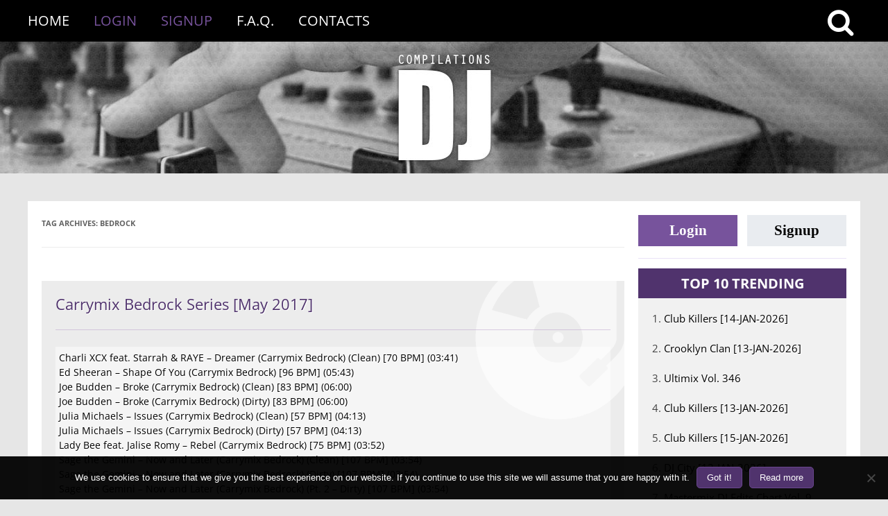

--- FILE ---
content_type: text/html; charset=UTF-8
request_url: https://www.dj-compilations.com/releases/tag/bedrock/
body_size: 18966
content:
<!DOCTYPE html>
<!--[if IE 7]>
<html class="ie ie7" lang="en-US">
<![endif]-->
<!--[if IE 8]>
<html class="ie ie8" lang="en-US">
<![endif]-->
<!--[if !(IE 7) | !(IE 8)  ]><!-->
<html lang="en-US">
<!--<![endif]-->
<head>
    <meta charset="UTF-8"/>
    <meta name="viewport" content="width=device-width"/>
    <title>bedrock | DJ Compilations</title>
    <link rel="profile" href="https://gmpg.org/xfn/11" />
    <link rel="pingback" href="https://www.dj-compilations.com/xmlrpc.php"/>

        <!--[if lt IE 9]>
    <script src="https://www.dj-compilations.com/wp-content/themes/twentytwelve/js/html5.js" type="text/javascript"></script>
    <![endif]-->
    <meta name='robots' content='max-image-preview:large' />
<link rel='dns-prefetch' href='//www.googletagmanager.com' />
<link rel="alternate" type="application/rss+xml" title="DJ Compilations &raquo; Feed" href="https://www.dj-compilations.com/feed/" />
<link rel="alternate" type="application/rss+xml" title="DJ Compilations &raquo; Comments Feed" href="https://www.dj-compilations.com/comments/feed/" />
<link rel="alternate" type="application/rss+xml" title="DJ Compilations &raquo; bedrock Tag Feed" href="https://www.dj-compilations.com/releases/tag/bedrock/feed/" />
<style id='wp-img-auto-sizes-contain-inline-css' type='text/css'>
img:is([sizes=auto i],[sizes^="auto," i]){contain-intrinsic-size:3000px 1500px}
/*# sourceURL=wp-img-auto-sizes-contain-inline-css */
</style>
<style id='wp-block-library-inline-css' type='text/css'>
:root{--wp-block-synced-color:#7a00df;--wp-block-synced-color--rgb:122,0,223;--wp-bound-block-color:var(--wp-block-synced-color);--wp-editor-canvas-background:#ddd;--wp-admin-theme-color:#007cba;--wp-admin-theme-color--rgb:0,124,186;--wp-admin-theme-color-darker-10:#006ba1;--wp-admin-theme-color-darker-10--rgb:0,107,160.5;--wp-admin-theme-color-darker-20:#005a87;--wp-admin-theme-color-darker-20--rgb:0,90,135;--wp-admin-border-width-focus:2px}@media (min-resolution:192dpi){:root{--wp-admin-border-width-focus:1.5px}}.wp-element-button{cursor:pointer}:root .has-very-light-gray-background-color{background-color:#eee}:root .has-very-dark-gray-background-color{background-color:#313131}:root .has-very-light-gray-color{color:#eee}:root .has-very-dark-gray-color{color:#313131}:root .has-vivid-green-cyan-to-vivid-cyan-blue-gradient-background{background:linear-gradient(135deg,#00d084,#0693e3)}:root .has-purple-crush-gradient-background{background:linear-gradient(135deg,#34e2e4,#4721fb 50%,#ab1dfe)}:root .has-hazy-dawn-gradient-background{background:linear-gradient(135deg,#faaca8,#dad0ec)}:root .has-subdued-olive-gradient-background{background:linear-gradient(135deg,#fafae1,#67a671)}:root .has-atomic-cream-gradient-background{background:linear-gradient(135deg,#fdd79a,#004a59)}:root .has-nightshade-gradient-background{background:linear-gradient(135deg,#330968,#31cdcf)}:root .has-midnight-gradient-background{background:linear-gradient(135deg,#020381,#2874fc)}:root{--wp--preset--font-size--normal:16px;--wp--preset--font-size--huge:42px}.has-regular-font-size{font-size:1em}.has-larger-font-size{font-size:2.625em}.has-normal-font-size{font-size:var(--wp--preset--font-size--normal)}.has-huge-font-size{font-size:var(--wp--preset--font-size--huge)}.has-text-align-center{text-align:center}.has-text-align-left{text-align:left}.has-text-align-right{text-align:right}.has-fit-text{white-space:nowrap!important}#end-resizable-editor-section{display:none}.aligncenter{clear:both}.items-justified-left{justify-content:flex-start}.items-justified-center{justify-content:center}.items-justified-right{justify-content:flex-end}.items-justified-space-between{justify-content:space-between}.screen-reader-text{border:0;clip-path:inset(50%);height:1px;margin:-1px;overflow:hidden;padding:0;position:absolute;width:1px;word-wrap:normal!important}.screen-reader-text:focus{background-color:#ddd;clip-path:none;color:#444;display:block;font-size:1em;height:auto;left:5px;line-height:normal;padding:15px 23px 14px;text-decoration:none;top:5px;width:auto;z-index:100000}html :where(.has-border-color){border-style:solid}html :where([style*=border-top-color]){border-top-style:solid}html :where([style*=border-right-color]){border-right-style:solid}html :where([style*=border-bottom-color]){border-bottom-style:solid}html :where([style*=border-left-color]){border-left-style:solid}html :where([style*=border-width]){border-style:solid}html :where([style*=border-top-width]){border-top-style:solid}html :where([style*=border-right-width]){border-right-style:solid}html :where([style*=border-bottom-width]){border-bottom-style:solid}html :where([style*=border-left-width]){border-left-style:solid}html :where(img[class*=wp-image-]){height:auto;max-width:100%}:where(figure){margin:0 0 1em}html :where(.is-position-sticky){--wp-admin--admin-bar--position-offset:var(--wp-admin--admin-bar--height,0px)}@media screen and (max-width:600px){html :where(.is-position-sticky){--wp-admin--admin-bar--position-offset:0px}}

/*# sourceURL=wp-block-library-inline-css */
</style><style id='global-styles-inline-css' type='text/css'>
:root{--wp--preset--aspect-ratio--square: 1;--wp--preset--aspect-ratio--4-3: 4/3;--wp--preset--aspect-ratio--3-4: 3/4;--wp--preset--aspect-ratio--3-2: 3/2;--wp--preset--aspect-ratio--2-3: 2/3;--wp--preset--aspect-ratio--16-9: 16/9;--wp--preset--aspect-ratio--9-16: 9/16;--wp--preset--color--black: #000000;--wp--preset--color--cyan-bluish-gray: #abb8c3;--wp--preset--color--white: #fff;--wp--preset--color--pale-pink: #f78da7;--wp--preset--color--vivid-red: #cf2e2e;--wp--preset--color--luminous-vivid-orange: #ff6900;--wp--preset--color--luminous-vivid-amber: #fcb900;--wp--preset--color--light-green-cyan: #7bdcb5;--wp--preset--color--vivid-green-cyan: #00d084;--wp--preset--color--pale-cyan-blue: #8ed1fc;--wp--preset--color--vivid-cyan-blue: #0693e3;--wp--preset--color--vivid-purple: #9b51e0;--wp--preset--color--blue: #21759b;--wp--preset--color--dark-gray: #444;--wp--preset--color--medium-gray: #9f9f9f;--wp--preset--color--light-gray: #e6e6e6;--wp--preset--gradient--vivid-cyan-blue-to-vivid-purple: linear-gradient(135deg,rgb(6,147,227) 0%,rgb(155,81,224) 100%);--wp--preset--gradient--light-green-cyan-to-vivid-green-cyan: linear-gradient(135deg,rgb(122,220,180) 0%,rgb(0,208,130) 100%);--wp--preset--gradient--luminous-vivid-amber-to-luminous-vivid-orange: linear-gradient(135deg,rgb(252,185,0) 0%,rgb(255,105,0) 100%);--wp--preset--gradient--luminous-vivid-orange-to-vivid-red: linear-gradient(135deg,rgb(255,105,0) 0%,rgb(207,46,46) 100%);--wp--preset--gradient--very-light-gray-to-cyan-bluish-gray: linear-gradient(135deg,rgb(238,238,238) 0%,rgb(169,184,195) 100%);--wp--preset--gradient--cool-to-warm-spectrum: linear-gradient(135deg,rgb(74,234,220) 0%,rgb(151,120,209) 20%,rgb(207,42,186) 40%,rgb(238,44,130) 60%,rgb(251,105,98) 80%,rgb(254,248,76) 100%);--wp--preset--gradient--blush-light-purple: linear-gradient(135deg,rgb(255,206,236) 0%,rgb(152,150,240) 100%);--wp--preset--gradient--blush-bordeaux: linear-gradient(135deg,rgb(254,205,165) 0%,rgb(254,45,45) 50%,rgb(107,0,62) 100%);--wp--preset--gradient--luminous-dusk: linear-gradient(135deg,rgb(255,203,112) 0%,rgb(199,81,192) 50%,rgb(65,88,208) 100%);--wp--preset--gradient--pale-ocean: linear-gradient(135deg,rgb(255,245,203) 0%,rgb(182,227,212) 50%,rgb(51,167,181) 100%);--wp--preset--gradient--electric-grass: linear-gradient(135deg,rgb(202,248,128) 0%,rgb(113,206,126) 100%);--wp--preset--gradient--midnight: linear-gradient(135deg,rgb(2,3,129) 0%,rgb(40,116,252) 100%);--wp--preset--font-size--small: 13px;--wp--preset--font-size--medium: 20px;--wp--preset--font-size--large: 36px;--wp--preset--font-size--x-large: 42px;--wp--preset--spacing--20: 0.44rem;--wp--preset--spacing--30: 0.67rem;--wp--preset--spacing--40: 1rem;--wp--preset--spacing--50: 1.5rem;--wp--preset--spacing--60: 2.25rem;--wp--preset--spacing--70: 3.38rem;--wp--preset--spacing--80: 5.06rem;--wp--preset--shadow--natural: 6px 6px 9px rgba(0, 0, 0, 0.2);--wp--preset--shadow--deep: 12px 12px 50px rgba(0, 0, 0, 0.4);--wp--preset--shadow--sharp: 6px 6px 0px rgba(0, 0, 0, 0.2);--wp--preset--shadow--outlined: 6px 6px 0px -3px rgb(255, 255, 255), 6px 6px rgb(0, 0, 0);--wp--preset--shadow--crisp: 6px 6px 0px rgb(0, 0, 0);}:where(.is-layout-flex){gap: 0.5em;}:where(.is-layout-grid){gap: 0.5em;}body .is-layout-flex{display: flex;}.is-layout-flex{flex-wrap: wrap;align-items: center;}.is-layout-flex > :is(*, div){margin: 0;}body .is-layout-grid{display: grid;}.is-layout-grid > :is(*, div){margin: 0;}:where(.wp-block-columns.is-layout-flex){gap: 2em;}:where(.wp-block-columns.is-layout-grid){gap: 2em;}:where(.wp-block-post-template.is-layout-flex){gap: 1.25em;}:where(.wp-block-post-template.is-layout-grid){gap: 1.25em;}.has-black-color{color: var(--wp--preset--color--black) !important;}.has-cyan-bluish-gray-color{color: var(--wp--preset--color--cyan-bluish-gray) !important;}.has-white-color{color: var(--wp--preset--color--white) !important;}.has-pale-pink-color{color: var(--wp--preset--color--pale-pink) !important;}.has-vivid-red-color{color: var(--wp--preset--color--vivid-red) !important;}.has-luminous-vivid-orange-color{color: var(--wp--preset--color--luminous-vivid-orange) !important;}.has-luminous-vivid-amber-color{color: var(--wp--preset--color--luminous-vivid-amber) !important;}.has-light-green-cyan-color{color: var(--wp--preset--color--light-green-cyan) !important;}.has-vivid-green-cyan-color{color: var(--wp--preset--color--vivid-green-cyan) !important;}.has-pale-cyan-blue-color{color: var(--wp--preset--color--pale-cyan-blue) !important;}.has-vivid-cyan-blue-color{color: var(--wp--preset--color--vivid-cyan-blue) !important;}.has-vivid-purple-color{color: var(--wp--preset--color--vivid-purple) !important;}.has-black-background-color{background-color: var(--wp--preset--color--black) !important;}.has-cyan-bluish-gray-background-color{background-color: var(--wp--preset--color--cyan-bluish-gray) !important;}.has-white-background-color{background-color: var(--wp--preset--color--white) !important;}.has-pale-pink-background-color{background-color: var(--wp--preset--color--pale-pink) !important;}.has-vivid-red-background-color{background-color: var(--wp--preset--color--vivid-red) !important;}.has-luminous-vivid-orange-background-color{background-color: var(--wp--preset--color--luminous-vivid-orange) !important;}.has-luminous-vivid-amber-background-color{background-color: var(--wp--preset--color--luminous-vivid-amber) !important;}.has-light-green-cyan-background-color{background-color: var(--wp--preset--color--light-green-cyan) !important;}.has-vivid-green-cyan-background-color{background-color: var(--wp--preset--color--vivid-green-cyan) !important;}.has-pale-cyan-blue-background-color{background-color: var(--wp--preset--color--pale-cyan-blue) !important;}.has-vivid-cyan-blue-background-color{background-color: var(--wp--preset--color--vivid-cyan-blue) !important;}.has-vivid-purple-background-color{background-color: var(--wp--preset--color--vivid-purple) !important;}.has-black-border-color{border-color: var(--wp--preset--color--black) !important;}.has-cyan-bluish-gray-border-color{border-color: var(--wp--preset--color--cyan-bluish-gray) !important;}.has-white-border-color{border-color: var(--wp--preset--color--white) !important;}.has-pale-pink-border-color{border-color: var(--wp--preset--color--pale-pink) !important;}.has-vivid-red-border-color{border-color: var(--wp--preset--color--vivid-red) !important;}.has-luminous-vivid-orange-border-color{border-color: var(--wp--preset--color--luminous-vivid-orange) !important;}.has-luminous-vivid-amber-border-color{border-color: var(--wp--preset--color--luminous-vivid-amber) !important;}.has-light-green-cyan-border-color{border-color: var(--wp--preset--color--light-green-cyan) !important;}.has-vivid-green-cyan-border-color{border-color: var(--wp--preset--color--vivid-green-cyan) !important;}.has-pale-cyan-blue-border-color{border-color: var(--wp--preset--color--pale-cyan-blue) !important;}.has-vivid-cyan-blue-border-color{border-color: var(--wp--preset--color--vivid-cyan-blue) !important;}.has-vivid-purple-border-color{border-color: var(--wp--preset--color--vivid-purple) !important;}.has-vivid-cyan-blue-to-vivid-purple-gradient-background{background: var(--wp--preset--gradient--vivid-cyan-blue-to-vivid-purple) !important;}.has-light-green-cyan-to-vivid-green-cyan-gradient-background{background: var(--wp--preset--gradient--light-green-cyan-to-vivid-green-cyan) !important;}.has-luminous-vivid-amber-to-luminous-vivid-orange-gradient-background{background: var(--wp--preset--gradient--luminous-vivid-amber-to-luminous-vivid-orange) !important;}.has-luminous-vivid-orange-to-vivid-red-gradient-background{background: var(--wp--preset--gradient--luminous-vivid-orange-to-vivid-red) !important;}.has-very-light-gray-to-cyan-bluish-gray-gradient-background{background: var(--wp--preset--gradient--very-light-gray-to-cyan-bluish-gray) !important;}.has-cool-to-warm-spectrum-gradient-background{background: var(--wp--preset--gradient--cool-to-warm-spectrum) !important;}.has-blush-light-purple-gradient-background{background: var(--wp--preset--gradient--blush-light-purple) !important;}.has-blush-bordeaux-gradient-background{background: var(--wp--preset--gradient--blush-bordeaux) !important;}.has-luminous-dusk-gradient-background{background: var(--wp--preset--gradient--luminous-dusk) !important;}.has-pale-ocean-gradient-background{background: var(--wp--preset--gradient--pale-ocean) !important;}.has-electric-grass-gradient-background{background: var(--wp--preset--gradient--electric-grass) !important;}.has-midnight-gradient-background{background: var(--wp--preset--gradient--midnight) !important;}.has-small-font-size{font-size: var(--wp--preset--font-size--small) !important;}.has-medium-font-size{font-size: var(--wp--preset--font-size--medium) !important;}.has-large-font-size{font-size: var(--wp--preset--font-size--large) !important;}.has-x-large-font-size{font-size: var(--wp--preset--font-size--x-large) !important;}
/*# sourceURL=global-styles-inline-css */
</style>

<style id='classic-theme-styles-inline-css' type='text/css'>
/*! This file is auto-generated */
.wp-block-button__link{color:#fff;background-color:#32373c;border-radius:9999px;box-shadow:none;text-decoration:none;padding:calc(.667em + 2px) calc(1.333em + 2px);font-size:1.125em}.wp-block-file__button{background:#32373c;color:#fff;text-decoration:none}
/*# sourceURL=/wp-includes/css/classic-themes.min.css */
</style>
<link rel='stylesheet' id='contact-form-7-css' href='https://www.dj-compilations.com/wp-content/plugins/contact-form-7/includes/css/styles.css?ver=6.1.4' type='text/css' media='all' />
<link rel='stylesheet' id='cookie-notice-front-css' href='https://www.dj-compilations.com/wp-content/plugins/cookie-notice/css/front.min.css?ver=2.5.11' type='text/css' media='all' />
<link rel='stylesheet' id='parent-theme-css-css' href='https://www.dj-compilations.com/wp-content/themes/twentytwelve/style.css?ver=1554038028' type='text/css' media='all' />
<link rel='stylesheet' id='font_awesome_styles-css' href='https://www.dj-compilations.com/wp-content/themes/twentytwelve-child/fonts/awesome/css/font-awesome.min.css?ver=6.9' type='text/css' media='all' />
<link rel='stylesheet' id='fb-login-btns-css' href='https://www.dj-compilations.com/wp-content/themes/twentytwelve-child/facebook-buttons/facebook-btn.css?ver=6.9' type='text/css' media='all' />
<link rel='stylesheet' id='twentytwelve-fonts-css' href='https://www.dj-compilations.com/wp-content/themes/twentytwelve/fonts/font-open-sans.css?ver=20230328' type='text/css' media='all' />
<link rel='stylesheet' id='twentytwelve-style-css' href='https://www.dj-compilations.com/wp-content/themes/twentytwelve-child/style.css?ver=20251202' type='text/css' media='all' />
<link rel='stylesheet' id='twentytwelve-block-style-css' href='https://www.dj-compilations.com/wp-content/themes/twentytwelve/css/blocks.css?ver=20251031' type='text/css' media='all' />
<link rel='stylesheet' id='theme-css' href='https://www.dj-compilations.com/wp-content/themes/twentytwelve-child/styles/main.css?ver=1749064098' type='text/css' media='all' />
<link rel='stylesheet' id='reveal-modal-css' href='https://www.dj-compilations.com/wp-content/themes/twentytwelve-child/styles/modal-reveal.css?ver=1534394036' type='text/css' media='all' />
<link rel="EditURI" type="application/rsd+xml" title="RSD" href="https://www.dj-compilations.com/xmlrpc.php?rsd" />

<meta name="generator" content="Site Kit by Google 1.170.0" /><script type="text/javascript" src="https://www.dj-compilations.com/wp-includes/js/jquery/jquery.min.js?ver=3.7.1" id="jquery-core-js"></script>
<script type="text/javascript" src="https://www.dj-compilations.com/wp-includes/js/jquery/jquery-migrate.min.js?ver=3.4.1" id="jquery-migrate-js"></script>
    <script>
        jQuery(document).ready(function ($) {
            $(function () {
                $('a.searchMe').on('click', function () {
                    $(".searchTop").toggleClass('searchTop2');
                    $(".mainButton").toggleClass('fa-times');
                })
            });
        });
    </script>
	</head>


<body class="archive tag tag-bedrock tag-1962 wp-embed-responsive wp-theme-twentytwelve wp-child-theme-twentytwelve-child cookies-not-set custom-font-enabled single-author">
<header id="masthead" class="site-header-new" role="banner">
    <nav id="mainMenu">
        <div id="mainMenuContainer">
            <div class="searchButton">
                <a href="#" class="searchMe"><i class="fa mainButton fa-search fa-2x"
                                                style="vertical-align:middle;"></i></a>
            </div>
            <div class="searchTop">
                <form class="theSearch" method="get" id="searchform" action="https://www.dj-compilations.com/">
                    <input class="seachInputForm" type="text" name="s" id="s" value=""
                           placeholder="Search..."
                           onfocus="if(this.value==this.defaultValue)this.value='';"
                           onblur="if(this.value=='')this.value=this.defaultValue;"
                           required/>
                    <button type="submit" id="searchsubmit" class="btns"><i class="fa fa-search fa-2x"></i></button>
                </form>
            </div>

            
    <div class="menu-header"><ul id="menu-guests-menu" class="menu"><li id="menu-item-2838" class="menu-item menu-item-type-custom menu-item-object-custom menu-item-2838"><a href="/">Home</a></li>
<li id="menu-item-162489" class="menu-link-login menu-item menu-item-type-custom menu-item-object-custom menu-item-162489"><a href="/wp-login.php">Login</a></li>
<li id="menu-item-162490" class="menu-link-signup menu-item menu-item-type-custom menu-item-object-custom menu-item-162490"><a href="/wp-login.php?action=register">Signup</a></li>
<li id="menu-item-38351" class="menu-item menu-item-type-post_type menu-item-object-page menu-item-38351"><a href="https://www.dj-compilations.com/info/">F.A.Q.</a></li>
<li id="menu-item-38352" class="menu-item menu-item-type-post_type menu-item-object-page menu-item-38352"><a href="https://www.dj-compilations.com/contacts/">Contacts</a></li>
</ul></div>        </div>
    </nav>

    <div id="theLogo">
        <a href="https://www.dj-compilations.com/" title="DJ Compilations"
           rel="home" class="logo-href"></a>
        <h1 class="logo-h1">DJ</h1>
        <h2 class="logo-h1">Compilations</h2>
    </div>
</header>


<div id="myModal" class="reveal-modal">
    <div style="font-size: 18px;text-align:center;margin-bottom: 5px;">Sorry, You are not Logged in!</div>
    <div style="font-size: 14px;text-align:center;color:darkred;margin-bottom: 20px;clear:both;">Download Links are
        available for registered users only!
    </div>
    <div class="button-div button-div-sidebar">
        <a href="/wp-login.php?action=login" class="login-button">Login</a>
        <a href="/wp-login.php?action=register" class="signup-button">Signup</a>
    </div>
    <a class="close-reveal-modal">&#215;</a>
</div>
<div id="pageNew" class="hfeed siteNew">
    <div id="mainWindow" class="wrapperNew">


	<section id="primary" class="site-content">
		<div id="content" role="main">

					<header class="archive-header">
				<h1 class="archive-title">
				Tag Archives: <span>bedrock</span>				</h1>

						</header><!-- .archive-header -->

			
<article id="post-31245" class="post-31245 post type-post status-publish format-standard hentry category-carrymix-bedrock-series tag-bedrock tag-carrymix tag-free tag-may tag-series">
	

    <header class="entry-header">
				            <h2 class="entry-title">
                <a href="https://www.dj-compilations.com/releases/carrymix-bedrock-series-may-2017/" rel="bookmark">Carrymix Bedrock Series [May 2017]</a>
            </h2>
		
    </header>

			
    <hr class="divider">
    <div class="entry-content">
		<p>Charli XCX feat. Starrah &#038; RAYE &#8211; Dreamer (Carrymix Bedrock) (Clean) [70 BPM] (03:41)<br />
Ed Sheeran &#8211; Shape Of You (Carrymix Bedrock) [96 BPM] (05:43)<br />
Joe Budden &#8211; Broke (Carrymix Bedrock) (Clean) [83 BPM] (06:00)<br />
Joe Budden &#8211; Broke (Carrymix Bedrock) (Dirty) [83 BPM] (06:00)<br />
Julia Michaels &#8211; Issues (Carrymix Bedrock) (Clean) [57 BPM] (04:13)<br />
Julia Michaels &#8211; Issues (Carrymix Bedrock) (Dirty) [57 BPM] (04:13)<br />
Lady Bee feat. Jalise Romy &#8211; Rebel (Carrymix Bedrock) [75 BPM] (03:52)<br />
Sage the Gemini &#8211; Now and Later (Carrymix Bedrock) (Clean) [107 BPM] (03:54)<br />
Sage the Gemini &#8211; Now and Later (Carrymix Bedrock) (Dirty) [107 BPM] (03:54)<br />
Sage the Gemini &#8211; Now and Later (Carrymix Bedrock) (Pt. 2 &#8211; Dirty) [107 BPM] (03:54)</p>
    </div>

    <div class="links-content">
					
<a class="download-link" title="Download!" href="#" data-reveal-id="myModal">
    <span class="fa fa-arrow-circle-down download-icon"></span> Download
</a>		    </div>

    <hr class="footer-separator">

    <footer class="entry-meta release-footer">
        <div>
            <div style="float: left; display: inline-block; width: 50%">
                <div>
                    <i class="fa fa-folder-open"></i>
					<a href="https://www.dj-compilations.com/releases/category/carrymix-bedrock-series/" rel="category tag">Carrymix Bedrock Series</a>                </div>
                <div>
                    <i class="fa fa-tags"></i>
					<a href="https://www.dj-compilations.com/releases/tag/bedrock/" rel="tag">bedrock</a>, <a href="https://www.dj-compilations.com/releases/tag/carrymix/" rel="tag">carrymix</a>, <a href="https://www.dj-compilations.com/releases/tag/free/" rel="tag">free</a>, <a href="https://www.dj-compilations.com/releases/tag/may/" rel="tag">may</a>, <a href="https://www.dj-compilations.com/releases/tag/series/" rel="tag">series</a>                </div>
            </div>
            <div style="float: right; display: inline-block; width: 50%; text-align: right">
                <div>
                    <i class="fa fa-calendar"></i>
                    <time class="entry-date updated"
                          datetime="2017-05-11">May 11th, 2017</time>
                </div>
                <div class="clippedHeading">
                    Posted by <span class="vcard author"><span class="fn">Deejay Compilations</span></span>
                </div>
                <div>
					                </div>
            </div>
            <div style="clear: both"></div>
        </div>
    </footer>

</article>

<article id="post-29003" class="post-29003 post type-post status-publish format-standard hentry category-carrymix-bedrock-series tag-bedrock tag-carrymix tag-free tag-march tag-series">
	

    <header class="entry-header">
				            <h2 class="entry-title">
                <a href="https://www.dj-compilations.com/releases/carrymix-bedrock-series-march-2017/" rel="bookmark">Carrymix Bedrock Series [March 2017]</a>
            </h2>
		
    </header>

			
    <hr class="divider">
    <div class="entry-content">
		<p>50 Cent f. Chris Brown &#8211; I&#8217;m The Man (Carrymix Bedrock) (Remix-Clean) [98 BPM] (04:37)<br />
50 Cent f. Chris Brown &#8211; I&#8217;m The Man (Carrymix Bedrock) (Remix-Dirty) [98 BPM] (04:37)<br />
Big Sean &#8211; Bounce Back (Carrymix Bedrock) (Clean) [82 BPM] (04:44)<br />
Big Sean &#8211; Bounce Back (Carrymix Bedrock) (Dirty) [82 BPM] (04:44)<br />
Eminem f. Cossetti, E-Z &#038; Anna &#8211; Get Back Up (Carrymix Bedrock) (Remix-Clean) [90 BPM] (05:20)<br />
Eminem f. Cossetti, E-Z &#038; Anna &#8211; Get Back Up (Carrymix Bedrock) (Remix-Dirty) [90 BPM] (05:20)<br />
Kiiara &#8211; Gold (Carrymix Bedrock) [85 BPM] (04:55)<br />
Machine Gun Kelly f. Camila Cabello &#8211; Bad Things (Carrymix Bedrock) [136 BPM] (04:43)<br />
RUNAGROUND &#8211; Chase You Down (Carrymix Bedrock) [124 BPM] (04:01)</p>
    </div>

    <div class="links-content">
					
<a class="download-link" title="Download!" href="#" data-reveal-id="myModal">
    <span class="fa fa-arrow-circle-down download-icon"></span> Download
</a>		    </div>

    <hr class="footer-separator">

    <footer class="entry-meta release-footer">
        <div>
            <div style="float: left; display: inline-block; width: 50%">
                <div>
                    <i class="fa fa-folder-open"></i>
					<a href="https://www.dj-compilations.com/releases/category/carrymix-bedrock-series/" rel="category tag">Carrymix Bedrock Series</a>                </div>
                <div>
                    <i class="fa fa-tags"></i>
					<a href="https://www.dj-compilations.com/releases/tag/bedrock/" rel="tag">bedrock</a>, <a href="https://www.dj-compilations.com/releases/tag/carrymix/" rel="tag">carrymix</a>, <a href="https://www.dj-compilations.com/releases/tag/free/" rel="tag">free</a>, <a href="https://www.dj-compilations.com/releases/tag/march/" rel="tag">march</a>, <a href="https://www.dj-compilations.com/releases/tag/series/" rel="tag">series</a>                </div>
            </div>
            <div style="float: right; display: inline-block; width: 50%; text-align: right">
                <div>
                    <i class="fa fa-calendar"></i>
                    <time class="entry-date updated"
                          datetime="2017-03-01">March 1st, 2017</time>
                </div>
                <div class="clippedHeading">
                    Posted by <span class="vcard author"><span class="fn">Deejay Compilations</span></span>
                </div>
                <div>
					                </div>
            </div>
            <div style="clear: both"></div>
        </div>
    </footer>

</article>

<article id="post-26649" class="post-26649 post type-post status-publish format-standard hentry category-carrymix-bedrock-series tag-bedrock tag-carrymix tag-january tag-series">
	

    <header class="entry-header">
				            <h2 class="entry-title">
                <a href="https://www.dj-compilations.com/releases/carrymix-bedrock-series-january-2017/" rel="bookmark">Carrymix Bedrock Series [January 2017]</a>
            </h2>
		
    </header>

			
    <hr class="divider">
    <div class="entry-content">
		<p>Cassie &#8211; Long Way To Go (Carrymix Bedrock) [105 BPM] (03:59)<br />
Chamillionaire f. Slick Rick &#8211; Hip Hop Police (Carrymix Bedrock) (Dirty) [98 BPM] (04:55)<br />
Kelly Rowland f. Eve &#8211; Like This (Carrymix Bedrock) [89 BPM] (04:20)<br />
Mario Winans f. P. Diddy &#8211; I Don&#8217;t Wanna Know (Carrymix Bedrock) [97 BPM] (05:08)<br />
MГ &#8211; Drum (Carrymix Bedrock) (Clean) [99 BPM] (04:11)<br />
MГ &#8211; Drum (Carrymix Bedrock) (Dirty) [99 BPM] (04:11)<br />
Raven Felix f. Chevy Woods &#038; Myles Maleek &#8211; Higher (Carrymix Bedrock) [96 BPM] (04:31)<br />
Sia &#8211; The Greatest (Carrymix Bedrock) [96 BPM] (04:13)<br />
Snoop Dogg &#8211; Drop It Like It&#8217;s Hot (Carrymix Bedrock) [92 BPM] (04:53)<br />
T.I. f. Young Thug &#8211; About The Money (Carrymix Bedrock) [102 BPM] (05:21)<br />
Ariana Grande f. Nicki Minaj &#8211; Side To Side (Carrymix Bedrock) (Clean) [80 BPM] (04:03)<br />
Ariana Grande f. Nicki Minaj &#8211; Side To Side (Carrymix Bedrock) (Dirty) [80 BPM] (04:03)<br />
Daya &#8211; Sit Still, Look Pretty (Carrymix Bedrock) [91 BPM] (04:35)<br />
JoJo f. Wiz Khalifa &#8211; F..k Apologies (Carrymix Bedrock) [96 BPM] (04:17)<br />
JoJo f. Wiz Khalifa &#8211; No Apologies (Carrymix Bedrock) [96 BPM] (04:17)<br />
New District &#8211; Ain&#8217;t Got Money (Carrymix Bedrock) [82.5 BPM] (05:27)<br />
The Chainsmokers f. Halsey &#8211; Closer (Carrymix Bedrock) [95 BPM] (05:04)</p>
    </div>

    <div class="links-content">
					
<a class="download-link" title="Download!" href="#" data-reveal-id="myModal">
    <span class="fa fa-arrow-circle-down download-icon"></span> Download
</a>		    </div>

    <hr class="footer-separator">

    <footer class="entry-meta release-footer">
        <div>
            <div style="float: left; display: inline-block; width: 50%">
                <div>
                    <i class="fa fa-folder-open"></i>
					<a href="https://www.dj-compilations.com/releases/category/carrymix-bedrock-series/" rel="category tag">Carrymix Bedrock Series</a>                </div>
                <div>
                    <i class="fa fa-tags"></i>
					<a href="https://www.dj-compilations.com/releases/tag/bedrock/" rel="tag">bedrock</a>, <a href="https://www.dj-compilations.com/releases/tag/carrymix/" rel="tag">carrymix</a>, <a href="https://www.dj-compilations.com/releases/tag/january/" rel="tag">january</a>, <a href="https://www.dj-compilations.com/releases/tag/series/" rel="tag">series</a>                </div>
            </div>
            <div style="float: right; display: inline-block; width: 50%; text-align: right">
                <div>
                    <i class="fa fa-calendar"></i>
                    <time class="entry-date updated"
                          datetime="2016-12-30">December 30th, 2016</time>
                </div>
                <div class="clippedHeading">
                    Posted by <span class="vcard author"><span class="fn">Deejay Compilations</span></span>
                </div>
                <div>
					                </div>
            </div>
            <div style="clear: both"></div>
        </div>
    </footer>

</article>

<article id="post-142919" class="post-142919 post type-post status-publish format-standard hentry category-914-hit-squad tag-bedrock tag-edits tag-feel tag-good tag-hit tag-includes tag-squad">
	

    <header class="entry-header">
				            <h2 class="entry-title">
                <a href="https://www.dj-compilations.com/releases/914-hit-squad-bedrock-i-feel-good-includes-2-edits/" rel="bookmark">914 Hit Squad &#8211; Bedrock I Feel Good Includes (2 Edits)</a>
            </h2>
		
    </header>

			
    <hr class="divider">
    <div class="entry-content">
		<div class="release-tracklist-container">
<table class="release-tracklist">
<tr>
<th>Name</th>
<th>Length</th>
<th>Size</th>
</tr>
<tr>
<td>Nine1Four Hit Squad Bedrock I Feel Good Clean</td>
<td>03:00</td>
<td>6.92MB</td>
</tr>
<tr>
<td>Nine1Four Hit Squad Bedrock I Feel Good Dirty</td>
<td>03:00</td>
<td>6.92MB</td>
</tr>
</table>
</div>
<table class="release-details">
<tr>
<td>Total size:</td>
<td>13.84MB (2 files)</td>
</tr>
<tr>
<td>Total length:</td>
<td>00:06:00</td>
</tr>
</table>
    </div>

    <div class="links-content">
					
<a class="download-link" title="Download!" href="#" data-reveal-id="myModal">
    <span class="fa fa-arrow-circle-down download-icon"></span> Download
</a>		    </div>

    <hr class="footer-separator">

    <footer class="entry-meta release-footer">
        <div>
            <div style="float: left; display: inline-block; width: 50%">
                <div>
                    <i class="fa fa-folder-open"></i>
					<a href="https://www.dj-compilations.com/releases/category/914-hit-squad/" rel="category tag">914 Hit Squad</a>                </div>
                <div>
                    <i class="fa fa-tags"></i>
					<a href="https://www.dj-compilations.com/releases/tag/bedrock/" rel="tag">bedrock</a>, <a href="https://www.dj-compilations.com/releases/tag/edits/" rel="tag">Edits</a>, <a href="https://www.dj-compilations.com/releases/tag/feel/" rel="tag">feel</a>, <a href="https://www.dj-compilations.com/releases/tag/good/" rel="tag">good</a>, <a href="https://www.dj-compilations.com/releases/tag/hit/" rel="tag">hit</a>, <a href="https://www.dj-compilations.com/releases/tag/includes/" rel="tag">includes</a>, <a href="https://www.dj-compilations.com/releases/tag/squad/" rel="tag">squad</a>                </div>
            </div>
            <div style="float: right; display: inline-block; width: 50%; text-align: right">
                <div>
                    <i class="fa fa-calendar"></i>
                    <time class="entry-date updated"
                          datetime="2014-01-03">January 3rd, 2014</time>
                </div>
                <div class="clippedHeading">
                    Posted by <span class="vcard author"><span class="fn">Deejay Compilations</span></span>
                </div>
                <div>
					                </div>
            </div>
            <div style="clear: both"></div>
        </div>
    </footer>

</article>

		
		</div><!-- #content -->
	</section><!-- #primary -->


    <div id="secondary" class="widget-area" role="complementary">

                    <div class="button-div button-div-sidebar">
                <a href="/wp-login.php?action=login" class="login-button">Login</a>
                <a href="/wp-login.php?action=register" class="signup-button">Signup</a>
            </div>

            <hr class="sidebar-separator">
        
        <h1 class="clippedHeading">Sidebar Menus</h1>
	    <aside id="trendingwidget-2" class="widget widget_categories">
	<h3 class="widget-title">TOP 10 Trending</h3><div>
	<!--
    <h2 style="background: #ff7374;color: #fff; text-align: center">Most downloaded for last 7 days</h2>
	-->
	
    <ul>
						
            <li>1. <a href="https://www.dj-compilations.com/releases/club-killers-14-jan-2026/">Club Killers [14-JAN-2026]</a></li>

		
            <li>2. <a href="https://www.dj-compilations.com/releases/crooklyn-clan-13-jan-2026/">Crooklyn Clan [13-JAN-2026]</a></li>

		
            <li>3. <a href="https://www.dj-compilations.com/releases/ultimix-vol-346/">Ultimix Vol. 346</a></li>

		
            <li>4. <a href="https://www.dj-compilations.com/releases/club-killers-13-jan-2026/">Club Killers [13-JAN-2026]</a></li>

		
            <li>5. <a href="https://www.dj-compilations.com/releases/club-killers-15-jan-2026/">Club Killers [15-JAN-2026]</a></li>

		
            <li>6. <a href="https://www.dj-compilations.com/releases/dj-city-13-jan-2026/">DJ City [13-JAN-2026]</a></li>

		
            <li>7. <a href="https://www.dj-compilations.com/releases/mastermix-dj-edits-chart-vol-9/">Mastermix DJ Edits Chart Vol. 9</a></li>

		
            <li>8. <a href="https://www.dj-compilations.com/releases/dj-city-14-jan-2026/">DJ City [14-JAN-2026]</a></li>

		
            <li>9. <a href="https://www.dj-compilations.com/releases/bpm-supreme-13-jan-2026/">bpm Supreme [13-JAN-2026]</a></li>

		
            <li>10. <a href="https://www.dj-compilations.com/releases/the-mash-up-14-jan-2026/">The Mash Up [14-JAN-2026]</a></li>

		    </ul>

</div></aside><aside id="customcategories-2" class="widget widget_customcategories"><h3 class="widget-title">Categories</h3><ul><li ><a href='https://www.dj-compilations.com/releases/category/12-inch-80s/'>12 Inch 80's</a><li style='display: none'><a href='https://www.dj-compilations.com/releases/category/2020-05-07-000008/'>2020/05/07 00:00:08</a><li ><a href='https://www.dj-compilations.com/releases/category/80s/'>80s</a><li ><a href='https://www.dj-compilations.com/releases/category/8th-wonder/'>8th Wonder</a><li ><a href='https://www.dj-compilations.com/releases/category/90s/'>90s</a><li ><a href='https://www.dj-compilations.com/releases/category/914-hit-squad/'>914 Hit Squad</a><li ><a href='https://www.dj-compilations.com/releases/category/9inch/'>9Inch</a><li style='display: none'><a href='https://www.dj-compilations.com/releases/category/actimix/'>Actimix</a><li style='display: none'><a href='https://www.dj-compilations.com/releases/category/albertomix-dj-kaizer-remix/'>Albertomix &amp; Dj Kaizer Remix</a><li style='display: none'><a href='https://www.dj-compilations.com/releases/category/albertomix-remix/'>Albertomix Remix</a><li style='display: none'><a href='https://www.dj-compilations.com/releases/category/alchemy-remixes/'>Alchemy Remixes</a><li ><a href='https://www.dj-compilations.com/releases/category/all-in-one-partybreaks-and-remixes/'>All In One Partybreaks And Remixes</a><li ><a href='https://www.dj-compilations.com/releases/category/alternative-mix-essential/'>Alternative Mix Essential</a><li ><a href='https://www.dj-compilations.com/releases/category/alternative-mix-series/'>Alternative Mix Series</a><li ><a href='https://www.dj-compilations.com/releases/category/alternative-times/'>Alternative Times</a><li style='display: none'><a href='https://www.dj-compilations.com/releases/category/angel-cruz-remix/'>Angel Cruz Remix</a><li ><a href='https://www.dj-compilations.com/releases/category/anthem-kingz/'>Anthem Kingz</a><li style='display: none'><a href='https://www.dj-compilations.com/releases/category/anyol-dj-remix/'>Anyol Dj Remix</a><li style='display: none'><a href='https://www.dj-compilations.com/releases/category/ap-ez/'>Ap &amp; Ez</a><li ><a href='https://www.dj-compilations.com/releases/category/art-of-mix/'>Art Of Mix</a><li style='display: none'><a href='https://www.dj-compilations.com/releases/category/ash-simons-bangerz/'>Ash Simons Bangerz</a><li style='display: none'><a href='https://www.dj-compilations.com/releases/category/ash-simons-top-bangerz/'>Ash Simons Top Bangerz</a><li style='display: none'><a href='https://www.dj-compilations.com/releases/category/asv-remix/'>Asv Remix</a><li style='display: none'><a href='https://www.dj-compilations.com/releases/category/audio/'>Audio</a><li style='display: none'><a href='https://www.dj-compilations.com/releases/category/aus-remix/'>Aus Remix</a><li ><a href='https://www.dj-compilations.com/releases/category/barbangerz/'>BarBangerz</a><li style='display: none'><a href='https://www.dj-compilations.com/releases/category/bastian-ar-burgos-remix/'>Bastian Ar &amp; Burgos Remix</a><li style='display: none'><a href='https://www.dj-compilations.com/releases/category/bastian-ar-cristhian-gazu-remix/'>Bastian Ar &amp; Cristhian Gazu Remix</a><li style='display: none'><a href='https://www.dj-compilations.com/releases/category/bastian-ar-remix/'>Bastian Ar Remix</a><li style='display: none'><a href='https://www.dj-compilations.com/releases/category/bastian-ar-selected/'>Bastian Ar Selected</a><li style='display: none'><a href='https://www.dj-compilations.com/releases/category/bastian-ar-selected-edition/'>Bastian Ar Selected Edition</a><li ><a href='https://www.dj-compilations.com/releases/category/beat-snatchers/'>Beat Snatchers</a><li style='display: none'><a href='https://www.dj-compilations.com/releases/category/beatfeakz/'>Beatfeakz</a><li ><a href='https://www.dj-compilations.com/releases/category/beatfreakz/'>Beatfreakz</a><li ><a href='https://www.dj-compilations.com/releases/category/beatjunkies/'>BeatJunkies</a><li ><a href='https://www.dj-compilations.com/releases/category/beatport/'>Beatport</a><li ><a href='https://www.dj-compilations.com/releases/category/beezo-beehive/'>Beezo BeeHive</a><li style='display: none'><a href='https://www.dj-compilations.com/releases/category/beezo-beehive-summer/'>Beezo Beehive Summer</a><li ><a href='https://www.dj-compilations.com/releases/category/best-boogie-funk/'>Best Boogie Funk</a><li ><a href='https://www.dj-compilations.com/releases/category/biggest-disco-world/'>Biggest Disco World</a><li ><a href='https://www.dj-compilations.com/releases/category/black/'>Black</a><li ><a href='https://www.dj-compilations.com/releases/category/black-jam/'>Black Jam</a><li style='display: none'><a href='https://www.dj-compilations.com/releases/category/black-mulchen-edits/'>Black Mulchen Edits</a><li style='display: none'><a href='https://www.dj-compilations.com/releases/category/black-mulchen-remix/'>Black Mulchen Remix</a><li ><a href='https://www.dj-compilations.com/releases/category/blackline-bootie-pimps/'>Blackline Bootie Pimps</a><li style='display: none'><a href='https://www.dj-compilations.com/releases/category/bolero-mix/'>Bolero Mix</a><li ><a href='https://www.dj-compilations.com/releases/category/bootleg/'>Bootleg</a><li ><a href='https://www.dj-compilations.com/releases/category/bpm/'>bpm</a><li ><a href='https://www.dj-compilations.com/releases/category/bpm-supreme/'>Bpm Supreme</a><li ><a href='https://www.dj-compilations.com/releases/category/break-r-us/'>Break R Us</a><li ><a href='https://www.dj-compilations.com/releases/category/buko-ape-blends/'>Buko Ape Blends</a><li ><a href='https://www.dj-compilations.com/releases/category/carrymix/'>Carrymix</a><li style='display: none'><a href='https://www.dj-compilations.com/releases/category/carrymix-bedrock-series/'>Carrymix Bedrock Series</a><li style='display: none'><a href='https://www.dj-compilations.com/releases/category/cazes-bootleg/'>Cazes Bootleg</a><li style='display: none'><a href='https://www.dj-compilations.com/releases/category/cflo-edit/'>Cflo Edit</a><li style='display: none'><a href='https://www.dj-compilations.com/releases/category/cflo-trowback/'>Cflo Trowback</a><li ><a href='https://www.dj-compilations.com/releases/category/chicken-scratch/'>Chicken Scratch</a><li style='display: none'><a href='https://www.dj-compilations.com/releases/category/chikko-ft-rios-remix/'>Chikko Ft. Rios Remix</a><li style='display: none'><a href='https://www.dj-compilations.com/releases/category/chile-on-beats/'>Chile On Beats</a><li style='display: none'><a href='https://www.dj-compilations.com/releases/category/chileonbeats/'>Chileonbeats</a><li ><a href='https://www.dj-compilations.com/releases/category/christmas/'>Christmas</a><li ><a href='https://www.dj-compilations.com/releases/category/cicana/'>Cicana</a><li ><a href='https://www.dj-compilations.com/releases/category/cjfox/'>Cjfox!</a><li ><a href='https://www.dj-compilations.com/releases/category/classic-party-rockers/'>Classic Party Rockers</a><li ><a href='https://www.dj-compilations.com/releases/category/classixx-mixx/'>Classixx Mixx</a><li ><a href='https://www.dj-compilations.com/releases/category/club/'>Club</a><li style='display: none'><a href='https://www.dj-compilations.com/releases/category/club-killer-package/'>Club Killer Package</a><li ><a href='https://www.dj-compilations.com/releases/category/club-killers/'>Club Killers</a><li style='display: none'><a href='https://www.dj-compilations.com/releases/category/club-killers-halloween-treat/'>Club Killers Halloween Treat</a><li style='display: none'><a href='https://www.dj-compilations.com/releases/category/club-killers-linkin-park-remix-tribute-pac/'>Club Killers Linkin Park Remix Tribute Pac</a><li ><a href='https://www.dj-compilations.com/releases/category/club-killers-package/'>Club Killers Package</a><li style='display: none'><a href='https://www.dj-compilations.com/releases/category/club-killers-throwback/'>Club Killers Throwback</a><li ><a href='https://www.dj-compilations.com/releases/category/commercial/'>Commercial</a><li ><a href='https://www.dj-compilations.com/releases/category/country/'>Country</a><li ><a href='https://www.dj-compilations.com/releases/category/country-rhythm/'>Country Rhythm</a><li ><a href='https://www.dj-compilations.com/releases/category/crack-4-djs/'>Crack 4 DJs</a><li ><a href='https://www.dj-compilations.com/releases/category/crate-diggaz/'>Crate Diggaz</a><li ><a href='https://www.dj-compilations.com/releases/category/crate-gang/'>Crate Gang</a><li style='display: none'><a href='https://www.dj-compilations.com/releases/category/cristhian-gazu-compilated/'>Cristhian Gazu Compilated</a><li style='display: none'><a href='https://www.dj-compilations.com/releases/category/cristhian-gazu-compiled/'>Cristhian Gazu Compiled</a><li ><a href='https://www.dj-compilations.com/releases/category/crooklyn-clan/'>Crooklyn Clan</a><li style='display: none'><a href='https://www.dj-compilations.com/releases/category/crooklyn-clan-mega/'>Crooklyn Clan Mega</a><li style='display: none'><a href='https://www.dj-compilations.com/releases/category/crooklyn-clan-throwback/'>Crooklyn Clan Throwback</a><li ><a href='https://www.dj-compilations.com/releases/category/da-throw-backs/'>Da Throw Backs</a><li ><a href='https://www.dj-compilations.com/releases/category/dance/'>Dance</a><li ><a href='https://www.dj-compilations.com/releases/category/dance-classics/'>Dance Classics</a><li style='display: none'><a href='https://www.dj-compilations.com/releases/category/dany-edit/'>Dany Edit</a><li style='display: none'><a href='https://www.dj-compilations.com/releases/category/de-la-wena-cumbia-remix/'>De La Wena Cumbia! Remix</a><li style='display: none'><a href='https://www.dj-compilations.com/releases/category/dee-city-vip-pac/'>Dee City Vip Pac</a><li style='display: none'><a href='https://www.dj-compilations.com/releases/category/deejay/'>Deejay</a><li ><a href='https://www.dj-compilations.com/releases/category/denoizer-traxx/'>Denoizer Traxx</a><li style='display: none'><a href='https://www.dj-compilations.com/releases/category/deville/'>Deville</a><li style='display: none'><a href='https://www.dj-compilations.com/releases/category/deville-bootleg/'>Deville Bootleg</a><li style='display: none'><a href='https://www.dj-compilations.com/releases/category/diego-bravo-dj-kaizer-remix/'>Diego Bravo &amp; Dj Kaizer Remix</a><li style='display: none'><a href='https://www.dj-compilations.com/releases/category/dipeck-remix/'>Dipeck Remix</a><li ><a href='https://www.dj-compilations.com/releases/category/disc/'>Disc !</a><li ><a href='https://www.dj-compilations.com/releases/category/discotech/'>Discotech</a><li style='display: none'><a href='https://www.dj-compilations.com/releases/category/discotech-best-of-issues/'>Discotech Best Of Issues</a><li style='display: none'><a href='https://www.dj-compilations.com/releases/category/dj-s-remix/'>Dj ''S'' Remix</a><li style='display: none'><a href='https://www.dj-compilations.com/releases/category/dj-a-juice/'>DJ A-Juice</a><li style='display: none'><a href='https://www.dj-compilations.com/releases/category/dj-absinth/'>DJ Absinth</a><li style='display: none'><a href='https://www.dj-compilations.com/releases/category/dj-albertomix-dj-jarol-mini/'>Dj Albertomix &amp; Dj Jarol Mini</a><li ><a href='https://www.dj-compilations.com/releases/category/dj-allan/'>DJ Allan</a><li style='display: none'><a href='https://www.dj-compilations.com/releases/category/dj-alro-dj-kaizer-remix/'>Dj Alro &amp; Dj Kaizer Remix</a><li style='display: none'><a href='https://www.dj-compilations.com/releases/category/dj-ari-remix/'>Dj Ari Remix</a><li style='display: none'><a href='https://www.dj-compilations.com/releases/category/dj-babileck-remix/'>Dj Babileck Remix</a><li style='display: none'><a href='https://www.dj-compilations.com/releases/category/dj-badboy-remix/'>Dj Badboy Remix</a><li style='display: none'><a href='https://www.dj-compilations.com/releases/category/dj-beatbreaker-remix/'>Dj Beatbreaker Remix</a><li style='display: none'><a href='https://www.dj-compilations.com/releases/category/dj-bitto-djdannyfull-remix/'>Dj Bitto &amp; Djdannyfull Remix</a><li style='display: none'><a href='https://www.dj-compilations.com/releases/category/dj-black-remix/'>Dj Black Remix</a><li style='display: none'><a href='https://www.dj-compilations.com/releases/category/dj-blade/'>Dj Blade</a><li ><a href='https://www.dj-compilations.com/releases/category/dj-blade-remix/'>Dj Blade Remix</a><li style='display: none'><a href='https://www.dj-compilations.com/releases/category/dj-blast-smash/'>Dj Blast! Smash</a><li style='display: none'><a href='https://www.dj-compilations.com/releases/category/dj-brez-dj-daff-remix/'>Dj Brez &amp; Dj Daff Remix</a><li style='display: none'><a href='https://www.dj-compilations.com/releases/category/dj-brez-free-pac/'>Dj Brez Free Pac</a><li style='display: none'><a href='https://www.dj-compilations.com/releases/category/dj-brez-x-innobass-remix/'>Dj Brez X Innobass Remix</a><li style='display: none'><a href='https://www.dj-compilations.com/releases/category/dj-bryan-coloma-remix/'>Dj Bryan Coloma Remix</a><li ><a href='https://www.dj-compilations.com/releases/category/dj-city/'>DJ City</a><li ><a href='https://www.dj-compilations.com/releases/category/dj-city-package/'>Dj City Package</a><li style='display: none'><a href='https://www.dj-compilations.com/releases/category/dj-city-throwback/'>Dj City Throwback</a><li ><a href='https://www.dj-compilations.com/releases/category/dj-city-uk/'>Dj City Uk</a><li ><a href='https://www.dj-compilations.com/releases/category/dj-club-tools/'>Dj Club Tools</a><li style='display: none'><a href='https://www.dj-compilations.com/releases/category/dj-cook-remix-pac/'>Dj Cook Remix Pac</a><li ><a href='https://www.dj-compilations.com/releases/category/dj-cosmo/'>Dj Cosmo</a><li style='display: none'><a href='https://www.dj-compilations.com/releases/category/dj-cosmo-dj-yhanssin-remix/'>Dj Cosmo &amp; Dj Yhanssin Remix</a><li style='display: none'><a href='https://www.dj-compilations.com/releases/category/dj-cosmo-remix/'>Dj Cosmo Remix</a><li style='display: none'><a href='https://www.dj-compilations.com/releases/category/dj-daff/'>Dj Daff</a><li ><a href='https://www.dj-compilations.com/releases/category/dj-daff-remix/'>Dj Daff Remix</a><li style='display: none'><a href='https://www.dj-compilations.com/releases/category/dj-daglax-dj-darwin-remix/'>Dj Daglax &amp; Dj Darwin Remix</a><li style='display: none'><a href='https://www.dj-compilations.com/releases/category/dj-daglax-remix/'>Dj Daglax Remix</a><li style='display: none'><a href='https://www.dj-compilations.com/releases/category/dj-damasko-remix/'>Dj Damasko Remix</a><li ><a href='https://www.dj-compilations.com/releases/category/dj-danger-remix/'>Dj Danger Remix</a><li style='display: none'><a href='https://www.dj-compilations.com/releases/category/dj-dani-j-gazper-remix/'>Dj Dani &amp; J Gazper Remix</a><li style='display: none'><a href='https://www.dj-compilations.com/releases/category/dj-dannyfull-remix/'>Dj Dannyfull Remix</a><li style='display: none'><a href='https://www.dj-compilations.com/releases/category/dj-darwin-remix/'>Dj Darwin Remix</a><li style='display: none'><a href='https://www.dj-compilations.com/releases/category/dj-delirious/'>DJ Delirious</a><li style='display: none'><a href='https://www.dj-compilations.com/releases/category/dj-deville/'>DJ Deville</a><li style='display: none'><a href='https://www.dj-compilations.com/releases/category/dj-dipeck-dj-sloow-sb-remix/'>Dj Dipeck &amp; Dj Sloow.Sb Remix</a><li style='display: none'><a href='https://www.dj-compilations.com/releases/category/dj-drojan-bastian-ar-remix/'>Dj Drojan &amp; Bastian Ar Remix</a><li ><a href='https://www.dj-compilations.com/releases/category/dj-drojan-remix/'>Dj Drojan Remix</a><li style='display: none'><a href='https://www.dj-compilations.com/releases/category/dj-ej-remix/'>Dj Ej Remix</a><li style='display: none'><a href='https://www.dj-compilations.com/releases/category/dj-emix-dj-calbucoy-remix/'>Dj Emix &amp; Dj Calbucoy Remix</a><li style='display: none'><a href='https://www.dj-compilations.com/releases/category/dj-emix-edit/'>Dj Emix Edit</a><li style='display: none'><a href='https://www.dj-compilations.com/releases/category/dj-erick-gonzales-regalito-de-mayo/'>Dj Erick Gonzales Regalito De Mayo</a><li style='display: none'><a href='https://www.dj-compilations.com/releases/category/dj-extroyer-remix/'>Dj Extroyer Remix</a><li style='display: none'><a href='https://www.dj-compilations.com/releases/category/dj-felipe-jara/'>Dj Felipe Jara</a><li ><a href='https://www.dj-compilations.com/releases/category/dj-felipe-jara-edit/'>Dj Felipe Jara Edit</a><li style='display: none'><a href='https://www.dj-compilations.com/releases/category/dj-felipe-jara-reggaeton-old-school/'>Dj Felipe Jara Reggaeton Old School</a><li style='display: none'><a href='https://www.dj-compilations.com/releases/category/dj-felipe-jara-remix-edit/'>Dj Felipe Jara Remix Edit</a><li style='display: none'><a href='https://www.dj-compilations.com/releases/category/dj-flach-l-a-remix/'>Dj Flach L.A. Remix</a><li style='display: none'><a href='https://www.dj-compilations.com/releases/category/dj-goofy-bs-edit/'>Dj Goofy Bs Edit</a><li ><a href='https://www.dj-compilations.com/releases/category/dj-graff/'>Dj Graff</a><li style='display: none'><a href='https://www.dj-compilations.com/releases/category/dj-gtox-remix/'>Dj Gtox Remix</a><li style='display: none'><a href='https://www.dj-compilations.com/releases/category/dj-hardley-beats-remix/'>Dj Hardley Beats Remix</a><li style='display: none'><a href='https://www.dj-compilations.com/releases/category/dj-hope/'>Dj Hope</a><li ><a href='https://www.dj-compilations.com/releases/category/dj-hope-remix/'>Dj Hope Remix</a><li style='display: none'><a href='https://www.dj-compilations.com/releases/category/dj-ice-remixes/'>Dj Ice Remixes</a><li style='display: none'><a href='https://www.dj-compilations.com/releases/category/dj-in/'>Dj In</a><li style='display: none'><a href='https://www.dj-compilations.com/releases/category/dj-in-remix/'>Dj In Remix</a><li style='display: none'><a href='https://www.dj-compilations.com/releases/category/dj-jabes-remix/'>Dj Jabes Remix</a><li style='display: none'><a href='https://www.dj-compilations.com/releases/category/dj-janyi/'>Dj Janyi</a><li style='display: none'><a href='https://www.dj-compilations.com/releases/category/dj-janyi-dj-toto-remix/'>Dj Janyi &amp; Dj Toto Remix</a><li style='display: none'><a href='https://www.dj-compilations.com/releases/category/dj-jarol-cumbitas-edit/'>Dj Jarol Cumbitas Edit</a><li style='display: none'><a href='https://www.dj-compilations.com/releases/category/dj-jarol-edit/'>Dj Jarol Edit</a><li style='display: none'><a href='https://www.dj-compilations.com/releases/category/dj-jarol-remix/'>Dj Jarol Remix</a><li style='display: none'><a href='https://www.dj-compilations.com/releases/category/dj-jay-st-pattys-day-edit/'>Dj Jay St. Pattys Day Edit</a><li ><a href='https://www.dj-compilations.com/releases/category/dj-jeff/'>DJ Jeff</a><li style='display: none'><a href='https://www.dj-compilations.com/releases/category/dj-jerry-remix/'>Dj Jerry Remix</a><li style='display: none'><a href='https://www.dj-compilations.com/releases/category/dj-jhapz/'>Dj Jhapz</a><li style='display: none'><a href='https://www.dj-compilations.com/releases/category/dj-jhapz-remix/'>Dj Jhapz Remix</a><li style='display: none'><a href='https://www.dj-compilations.com/releases/category/dj-joe-los-peores-remix-para-tu-fiest/'>Dj Joe &amp; Los Peores Remix Para Tu Fiest</a><li style='display: none'><a href='https://www.dj-compilations.com/releases/category/dj-joli-remix/'>Dj Joli Remix</a><li style='display: none'><a href='https://www.dj-compilations.com/releases/category/dj-jorgebeats/'>Dj Jorgebeats</a><li style='display: none'><a href='https://www.dj-compilations.com/releases/category/dj-judas-remix/'>Dj Judas Remix</a><li style='display: none'><a href='https://www.dj-compilations.com/releases/category/dj-kaizer-remix/'>Dj Kaizer Remix</a><li style='display: none'><a href='https://www.dj-compilations.com/releases/category/dj-kevin-remix/'>Dj Kevin Remix</a><li style='display: none'><a href='https://www.dj-compilations.com/releases/category/dj-kouzy-le-pone-bueno/'>Dj Kouzy Le Pone Bueno</a><li style='display: none'><a href='https://www.dj-compilations.com/releases/category/dj-kouzy-le-pone-bueno-remix/'>Dj Kouzy Le Pone Bueno Remix</a><li style='display: none'><a href='https://www.dj-compilations.com/releases/category/dj-lbr-partybreakz/'>Dj Lbr Partybreakz</a><li style='display: none'><a href='https://www.dj-compilations.com/releases/category/dj-leito-old-school-pac/'>Dj Leito Old School Pac</a><li style='display: none'><a href='https://www.dj-compilations.com/releases/category/dj-lho/'>Dj Lho</a><li style='display: none'><a href='https://www.dj-compilations.com/releases/category/dj-lumix-remix/'>Dj Lumix Remix</a><li style='display: none'><a href='https://www.dj-compilations.com/releases/category/dj-luvid-remix/'>Dj Luvid Remix</a><li style='display: none'><a href='https://www.dj-compilations.com/releases/category/dj-mad-edit/'>Dj Mad Edit</a><li style='display: none'><a href='https://www.dj-compilations.com/releases/category/dj-madness-dj-trake-remix/'>Dj Madness &amp; Dj Trake Remix</a><li style='display: none'><a href='https://www.dj-compilations.com/releases/category/dj-manu-remix/'>Dj Manu Remix</a><li style='display: none'><a href='https://www.dj-compilations.com/releases/category/dj-manure-mix-remix/'>Dj Manure Mix Remix</a><li style='display: none'><a href='https://www.dj-compilations.com/releases/category/dj-manuremix-remix/'>Dj Manuremix Remix</a><li style='display: none'><a href='https://www.dj-compilations.com/releases/category/dj-mario-tropical-pac/'>Dj Mario Tropical Pac</a><li style='display: none'><a href='https://www.dj-compilations.com/releases/category/dj-matri-remix/'>Dj Matri Remix</a><li style='display: none'><a href='https://www.dj-compilations.com/releases/category/dj-maxi-seco-remix/'>Dj Maxi Seco Remix</a><li style='display: none'><a href='https://www.dj-compilations.com/releases/category/dj-maxi-seco-remixes/'>Dj Maxi Seco Remixes</a><li ><a href='https://www.dj-compilations.com/releases/category/dj-maxo-remix/'>Dj Maxo Remix</a><li ><a href='https://www.dj-compilations.com/releases/category/dj-meyker/'>Dj Meyker</a><li style='display: none'><a href='https://www.dj-compilations.com/releases/category/dj-meyker-dj-factory/'>Dj Meyker &amp; Dj Factory</a><li style='display: none'><a href='https://www.dj-compilations.com/releases/category/dj-meyker-dj-jota-andrez/'>Dj Meyker &amp; Dj Jota Andrez</a><li style='display: none'><a href='https://www.dj-compilations.com/releases/category/dj-meyker-freestyle/'>Dj Meyker Freestyle</a><li style='display: none'><a href='https://www.dj-compilations.com/releases/category/dj-miguel-gonzalez/'>Dj Miguel Gonzalez</a><li ><a href='https://www.dj-compilations.com/releases/category/dj-mon-old-school-shortcutz/'>Dj Mon Old School Shortcutz</a><li style='display: none'><a href='https://www.dj-compilations.com/releases/category/dj-mundy-perreo-fino/'>Dj Mundy Perreo Fino</a><li style='display: none'><a href='https://www.dj-compilations.com/releases/category/dj-mundy-remix/'>Dj Mundy Remix</a><li style='display: none'><a href='https://www.dj-compilations.com/releases/category/dj-nev-especial-remixes-edits/'>Dj Nev Especial Remixes Edits</a><li style='display: none'><a href='https://www.dj-compilations.com/releases/category/dj-ohm-number/'>Dj Ohm Number</a><li style='display: none'><a href='https://www.dj-compilations.com/releases/category/dj-oscar-velez-remix/'>Dj Oscar Velez Remix</a><li style='display: none'><a href='https://www.dj-compilations.com/releases/category/dj-panchomix-dj-toto/'>Dj Panchomix &amp; Dj Toto</a><li style='display: none'><a href='https://www.dj-compilations.com/releases/category/dj-pato-el-sistematiko-remix/'>Dj Pato El Sistematiko Remix</a><li ><a href='https://www.dj-compilations.com/releases/category/dj-perreo-remix/'>Dj Perreo Remix</a><li style='display: none'><a href='https://www.dj-compilations.com/releases/category/dj-piipee/'>Dj Piipee</a><li style='display: none'><a href='https://www.dj-compilations.com/releases/category/dj-piipee-remix/'>Dj Piipee!! Remix</a><li style='display: none'><a href='https://www.dj-compilations.com/releases/category/dj-pitufo-remix/'>Dj Pitufo Remix</a><li ><a href='https://www.dj-compilations.com/releases/category/dj-promotion/'>DJ Promotion</a><li style='display: none'><a href='https://www.dj-compilations.com/releases/category/dj-rayo/'>Dj Rayo</a><li style='display: none'><a href='https://www.dj-compilations.com/releases/category/dj-rayo-remix/'>Dj Rayo Remix</a><li style='display: none'><a href='https://www.dj-compilations.com/releases/category/dj-redcore-remix/'>Dj Redcore Remix</a><li ><a href='https://www.dj-compilations.com/releases/category/dj-remix/'>Dj Remix</a><li style='display: none'><a href='https://www.dj-compilations.com/releases/category/dj-richie-cannizzo-bangin-remixes/'>Dj Richie Cannizzo Bangin Remixes</a><li style='display: none'><a href='https://www.dj-compilations.com/releases/category/dj-ronaldo/'>Dj Ronaldo</a><li style='display: none'><a href='https://www.dj-compilations.com/releases/category/dj-rooben-birthday/'>Dj Rooben Birthday</a><li style='display: none'><a href='https://www.dj-compilations.com/releases/category/dj-rooben-edits/'>Dj Rooben Edits</a><li style='display: none'><a href='https://www.dj-compilations.com/releases/category/dj-rosmyl/'>Dj Rosmyl</a><li ><a href='https://www.dj-compilations.com/releases/category/dj-rukus/'>DJ Rukus</a><li style='display: none'><a href='https://www.dj-compilations.com/releases/category/dj-rukus-old-skool-hip-hop-quick-hitters/'>Dj Rukus Old Skool Hip Hop Quick Hitters</a><li ><a href='https://www.dj-compilations.com/releases/category/dj-rukus-remix/'>Dj Rukus Remix</a><li style='display: none'><a href='https://www.dj-compilations.com/releases/category/dj-rukus-throwback/'>Dj Rukus Throwback</a><li style='display: none'><a href='https://www.dj-compilations.com/releases/category/dj-sebas-remix/'>Dj Sebas Remix</a><li style='display: none'><a href='https://www.dj-compilations.com/releases/category/dj-shevita-mix/'>Dj Shevita Mix</a><li style='display: none'><a href='https://www.dj-compilations.com/releases/category/dj-shevita-mix-feat-dj-roromix-remix/'>Dj Shevita Mix Feat Dj Roromix Remix</a><li style='display: none'><a href='https://www.dj-compilations.com/releases/category/dj-shevita-remix/'>Dj Shevita Remix</a><li style='display: none'><a href='https://www.dj-compilations.com/releases/category/dj-sidrek/'>Dj Sidrek</a><li style='display: none'><a href='https://www.dj-compilations.com/releases/category/dj-sidrek-david-alday/'>Dj Sidrek &amp; David Alday</a><li style='display: none'><a href='https://www.dj-compilations.com/releases/category/dj-sidrek-deejay-piiipe-remix/'>Dj Sidrek &amp; Deejay Piiipe Remix</a><li style='display: none'><a href='https://www.dj-compilations.com/releases/category/dj-sidrek-mini/'>Dj Sidrek Mini</a><li style='display: none'><a href='https://www.dj-compilations.com/releases/category/dj-sidrek-remix/'>Dj Sidrek Remix</a><li style='display: none'><a href='https://www.dj-compilations.com/releases/category/dj-sidrek-the-king-of-old-school/'>Dj Sidrek The King Of Old School</a><li style='display: none'><a href='https://www.dj-compilations.com/releases/category/dj-sidrek-the-king-of-old-school-part/'>Dj Sidrek The King Of Old School Part</a><li style='display: none'><a href='https://www.dj-compilations.com/releases/category/dj-sidrek-the-king-of-old-school-part-i/'>Dj Sidrek The King Of Old School Part I</a><li style='display: none'><a href='https://www.dj-compilations.com/releases/category/dj-sidrek-the-king-of-old-sschool-part-ii/'>Dj Sidrek The King Of Old Sschool Part Ii</a><li style='display: none'><a href='https://www.dj-compilations.com/releases/category/dj-sin-pepa/'>Dj Sin Pepa</a><li style='display: none'><a href='https://www.dj-compilations.com/releases/category/dj-sin-pepa-reggaeton-extenced/'>Dj Sin Pepa Reggaeton Extenced</a><li ><a href='https://www.dj-compilations.com/releases/category/dj-slick/'>Dj Slick</a><li ><a href='https://www.dj-compilations.com/releases/category/dj-slick-extended-mixes/'>Dj Slick Extended Mixes</a><li ><a href='https://www.dj-compilations.com/releases/category/dj-sllck/'>DJ SLlCK</a><li style='display: none'><a href='https://www.dj-compilations.com/releases/category/dj-snare-remix/'>Dj Snare Remix</a><li style='display: none'><a href='https://www.dj-compilations.com/releases/category/dj-snupi-dj-daff/'>Dj Snupi &amp; Dj Daff</a><li style='display: none'><a href='https://www.dj-compilations.com/releases/category/dj-snupi-dj-daff-remix/'>Dj Snupi &amp; Dj Daff Remix</a><li style='display: none'><a href='https://www.dj-compilations.com/releases/category/dj-snupi-cumbia/'>Dj Snupi Cumbia</a><li style='display: none'><a href='https://www.dj-compilations.com/releases/category/dj-snupi-edit/'>Dj Snupi Edit</a><li style='display: none'><a href='https://www.dj-compilations.com/releases/category/dj-snupi-extended-edit/'>Dj Snupi Extended Edit</a><li style='display: none'><a href='https://www.dj-compilations.com/releases/category/dj-snupi-nuevos-edit/'>Dj Snupi Nuevos Edit</a><li style='display: none'><a href='https://www.dj-compilations.com/releases/category/dj-snupi-remix/'>Dj Snupi Remix</a><li style='display: none'><a href='https://www.dj-compilations.com/releases/category/dj-sodrek-dj-yan-dj-bastian-ar-dj-trake-trap-urbano/'>Dj Sodrek Dj Yan Dj Bastian Ar &amp; Dj Trake Trap Urbano</a><li style='display: none'><a href='https://www.dj-compilations.com/releases/category/dj-sonni-dj-perreo-edit/'>Dj Sonni &amp; Dj Perreo Edit</a><li style='display: none'><a href='https://www.dj-compilations.com/releases/category/dj-stark-remix/'>Dj Stark Remix</a><li style='display: none'><a href='https://www.dj-compilations.com/releases/category/dj-taly-dj-jarol-special/'>Dj Taly &amp; Dj Jarol Special</a><li style='display: none'><a href='https://www.dj-compilations.com/releases/category/dj-taly-halloween-pac/'>Dj Taly Halloween Pac</a><li style='display: none'><a href='https://www.dj-compilations.com/releases/category/dj-taly-remix/'>Dj Taly Remix</a><li style='display: none'><a href='https://www.dj-compilations.com/releases/category/dj-tati-bastian-ar-old-school-pac/'>Dj Tati &amp; Bastian Ar Old School Pac</a><li style='display: none'><a href='https://www.dj-compilations.com/releases/category/dj-tatto-remix/'>Dj Tatto Remix</a><li style='display: none'><a href='https://www.dj-compilations.com/releases/category/dj-tomy-amaya/'>Dj Tomy Amaya</a><li style='display: none'><a href='https://www.dj-compilations.com/releases/category/dj-tomy-amaya-remix/'>Dj Tomy Amaya Remix</a><li style='display: none'><a href='https://www.dj-compilations.com/releases/category/dj-torchi-remix/'>Dj Torchi Remix</a><li ><a href='https://www.dj-compilations.com/releases/category/dj-toto-remix/'>Dj Toto Remix</a><li style='display: none'><a href='https://www.dj-compilations.com/releases/category/dj-trake/'>Dj Trake</a><li style='display: none'><a href='https://www.dj-compilations.com/releases/category/dj-trake-dj-jorgebeats-remix/'>Dj Trake &amp; Dj Jorgebeats Remix</a><li style='display: none'><a href='https://www.dj-compilations.com/releases/category/dj-trake-dj-yayo-feat-dj-zurgemix/'>Dj Trake &amp; Dj Yayo Feat Dj Zurgemix</a><li style='display: none'><a href='https://www.dj-compilations.com/releases/category/dj-trake-m/'>Dj Trake &amp; M</a><li style='display: none'><a href='https://www.dj-compilations.com/releases/category/dj-trake-edit/'>Dj Trake Edit</a><li ><a href='https://www.dj-compilations.com/releases/category/dj-trake-remix/'>Dj Trake Remix</a><li style='display: none'><a href='https://www.dj-compilations.com/releases/category/dj-tronix-remix/'>Dj Tronix Remix</a><li style='display: none'><a href='https://www.dj-compilations.com/releases/category/dj-tuby-remix/'>Dj Tuby Remix</a><li style='display: none'><a href='https://www.dj-compilations.com/releases/category/dj-tulio-mix-dj-jarol-special/'>Dj Tulio Mix &amp; Dj Jarol Special</a><li style='display: none'><a href='https://www.dj-compilations.com/releases/category/dj-wissyn-remix/'>Dj Wissyn Remix</a><li style='display: none'><a href='https://www.dj-compilations.com/releases/category/dj-xhano/'>Dj Xhano</a><li style='display: none'><a href='https://www.dj-compilations.com/releases/category/dj-xhano-remix/'>Dj Xhano Remix</a><li ><a href='https://www.dj-compilations.com/releases/category/dj-xtroyer-remix/'>Dj Xtroyer Remix</a><li ><a href='https://www.dj-compilations.com/releases/category/dj-yan/'>Dj Yan</a><li style='display: none'><a href='https://www.dj-compilations.com/releases/category/dj-yan-bastian-ar-dj-trake/'>Dj Yan &amp; Bastian Ar &amp; Dj Trake</a><li style='display: none'><a href='https://www.dj-compilations.com/releases/category/dj-yan-dj-alexis-cardenas-remix/'>Dj Yan &amp; Dj Alexis Cardenas Remix</a><li style='display: none'><a href='https://www.dj-compilations.com/releases/category/dj-yan-dj-badboy/'>Dj Yan &amp; Dj Badboy</a><li style='display: none'><a href='https://www.dj-compilations.com/releases/category/dj-yan-dj-bastian-ar-remix/'>Dj Yan &amp; Dj Bastian Ar Remix</a><li style='display: none'><a href='https://www.dj-compilations.com/releases/category/dj-yan-dj-bastian-ar-the-factory-of-old-schoo/'>Dj Yan &amp; Dj Bastian Ar The Factory Of Old Schoo</a><li style='display: none'><a href='https://www.dj-compilations.com/releases/category/dj-yan-dj-cosmo/'>Dj Yan &amp; Dj Cosmo</a><li style='display: none'><a href='https://www.dj-compilations.com/releases/category/dj-yan-dj-euro-crew/'>Dj Yan &amp; Dj Euro Crew</a><li style='display: none'><a href='https://www.dj-compilations.com/releases/category/dj-yan-dj-tuby-remix/'>Dj Yan &amp; Dj Tuby Remix</a><li style='display: none'><a href='https://www.dj-compilations.com/releases/category/dj-yan-juan-luis-guerra-remix/'>Dj Yan &amp; Juan Luis Guerra Remix</a><li style='display: none'><a href='https://www.dj-compilations.com/releases/category/dj-yan-hits-directo-al-se/'>Dj Yan Hits Directo Al Se</a><li ><a href='https://www.dj-compilations.com/releases/category/dj-yan-remix/'>Dj Yan Remix</a><li style='display: none'><a href='https://www.dj-compilations.com/releases/category/dj-yerko/'>Dj Yerko</a><li style='display: none'><a href='https://www.dj-compilations.com/releases/category/dj-yerma-osses-remix/'>Dj Yerma Osses Remix</a><li style='display: none'><a href='https://www.dj-compilations.com/releases/category/dj-zoko-chile-remix/'>Dj Zoko Chile Remix</a><li style='display: none'><a href='https://www.dj-compilations.com/releases/category/dj-zoko-remix/'>Dj Zoko Remix</a><li ><a href='https://www.dj-compilations.com/releases/category/djc/'>DJC</a><li ><a href='https://www.dj-compilations.com/releases/category/djdannyfull/'>Djdannyfull</a><li ><a href='https://www.dj-compilations.com/releases/category/djdannyfull-remix/'>Djdannyfull Remix</a><li style='display: none'><a href='https://www.dj-compilations.com/releases/category/djgraff/'>Djgraff</a><li style='display: none'><a href='https://www.dj-compilations.com/releases/category/djgraff-remix-pac/'>Djgraff Remix Pac</a><li style='display: none'><a href='https://www.dj-compilations.com/releases/category/djmc-trier-remix/'>Djmc Trier Remix</a><li style='display: none'><a href='https://www.dj-compilations.com/releases/category/djmeyker/'>Djmeyker</a><li style='display: none'><a href='https://www.dj-compilations.com/releases/category/djs-chile-remix/'>Djs Chile Remix</a><li ><a href='https://www.dj-compilations.com/releases/category/djs-from-mars/'>Djs From Mars</a><li ><a href='https://www.dj-compilations.com/releases/category/djs-moombahton/'>Djs Moombahton</a><li style='display: none'><a href='https://www.dj-compilations.com/releases/category/djyan-djeurocrew/'>Djyan &amp; Djeurocrew</a><li ><a href='https://www.dj-compilations.com/releases/category/dmc/'>DMC</a><li ><a href='https://www.dj-compilations.com/releases/category/dmc-commercial-collection/'>Dmc Commercial Collection</a><li ><a href='https://www.dj-compilations.com/releases/category/dmp/'>DMP</a><li ><a href='https://www.dj-compilations.com/releases/category/dms/'>DMS</a><li ><a href='https://www.dj-compilations.com/releases/category/dms-package/'>Dms Package</a><li style='display: none'><a href='https://www.dj-compilations.com/releases/category/dms-packge/'>Dms Packge</a><li style='display: none'><a href='https://www.dj-compilations.com/releases/category/dms-throwback/'>Dms Throwback</a><li ><a href='https://www.dj-compilations.com/releases/category/dont-crush/'>Don't Crush</a><li style='display: none'><a href='https://www.dj-compilations.com/releases/category/drojan/'>Drojan</a><li ><a href='https://www.dj-compilations.com/releases/category/dub/'>Dub</a><li style='display: none'><a href='https://www.dj-compilations.com/releases/category/durso-remix-pack/'>Durso Remix Pack</a><li style='display: none'><a href='https://www.dj-compilations.com/releases/category/dvj-hohnke-edit-pac/'>Dvj Hohnke Edit Pac</a><li ><a href='https://www.dj-compilations.com/releases/category/dvj-jarol-audio/'>Dvj Jarol Audio</a><li style='display: none'><a href='https://www.dj-compilations.com/releases/category/dvj-jarol-edit/'>Dvj Jarol Edit</a><li style='display: none'><a href='https://www.dj-compilations.com/releases/category/dvj-jarol-remix/'>Dvj Jarol Remix</a><li style='display: none'><a href='https://www.dj-compilations.com/releases/category/dvj-yoom-audio/'>Dvj Yoom Audio</a><li style='display: none'><a href='https://www.dj-compilations.com/releases/category/ecuadorian-remix-club/'>Ecuadorian Remix Club</a><li style='display: none'><a href='https://www.dj-compilations.com/releases/category/eduardo-diaz-dj-jarol/'>Eduardo Diaz &amp; Dj Jarol</a><li style='display: none'><a href='https://www.dj-compilations.com/releases/category/eduardo-diaz-euro-crew-remix/'>Eduardo Diaz &amp; Euro Crew Remix</a><li style='display: none'><a href='https://www.dj-compilations.com/releases/category/eduardo-diaz-november/'>Eduardo Diaz November</a><li ><a href='https://www.dj-compilations.com/releases/category/eduardo-diaz-remix/'>Eduardo Diaz Remix</a><li style='display: none'><a href='https://www.dj-compilations.com/releases/category/emix/'>Emix</a><li style='display: none'><a href='https://www.dj-compilations.com/releases/category/emix-remix/'>Emix Remix</a><li style='display: none'><a href='https://www.dj-compilations.com/releases/category/ernesto-bianchi-ronald-artesano-remixes-edits/'>Ernesto Bianchi &amp; Ronald Artesano Remixes &amp; Edits</a><li style='display: none'><a href='https://www.dj-compilations.com/releases/category/ernesto-bianci-remix/'>Ernesto Bianci Remix</a><li style='display: none'><a href='https://www.dj-compilations.com/releases/category/euro-crew/'>Euro Crew</a><li style='display: none'><a href='https://www.dj-compilations.com/releases/category/euro-crew-dj-emix-remix/'>Euro Crew &amp; Dj Emix Remix</a><li style='display: none'><a href='https://www.dj-compilations.com/releases/category/euro-crew-dj-rodrigo-bach-remix/'>Euro Crew &amp; Dj Rodrigo Bach Remix</a><li style='display: none'><a href='https://www.dj-compilations.com/releases/category/euro-crew-dj-shapy-remix/'>Euro Crew &amp; Dj Shapy Remix</a><li ><a href='https://www.dj-compilations.com/releases/category/euro-crew-remix/'>Euro Crew Remix</a><li style='display: none'><a href='https://www.dj-compilations.com/releases/category/euro-crew-remixer-remix/'>Euro Crew Remixer Remix</a><li ><a href='https://www.dj-compilations.com/releases/category/europa-remix/'>Europa Remix</a><li ><a href='https://www.dj-compilations.com/releases/category/exclusive-grooves/'>Exclusive Grooves</a><li ><a href='https://www.dj-compilations.com/releases/category/extended/'>Extended</a><li style='display: none'><a href='https://www.dj-compilations.com/releases/category/extreme-pro-remix/'>Extreme Pro Remix</a><li ><a href='https://www.dj-compilations.com/releases/category/extreme-remixes/'>Extreme Remixes</a><li ><a href='https://www.dj-compilations.com/releases/category/f-mix-extended/'>F-Mix Extended</a><li ><a href='https://www.dj-compilations.com/releases/category/fat-wax/'>Fat Wax</a><li ><a href='https://www.dj-compilations.com/releases/category/fillin-tha-gap/'>Fillin' Tha Gap</a><li style='display: none'><a href='https://www.dj-compilations.com/releases/category/flaitogemixer/'>Flaitogemixer</a><li style='display: none'><a href='https://www.dj-compilations.com/releases/category/flaitogeomixer-remix/'>Flaitogeomixer Remix</a><li ><a href='https://www.dj-compilations.com/releases/category/flip-mix-the-return/'>Flip Mix The Return</a><li style='display: none'><a href='https://www.dj-compilations.com/releases/category/folder-djs-chile/'>Folder Djs Chile</a><li style='display: none'><a href='https://www.dj-compilations.com/releases/category/folder-djs-chile-n/'>Folder Djs Chile N°</a><li style='display: none'><a href='https://www.dj-compilations.com/releases/category/fr-music-compilation/'>Fr Music Compilation</a><li style='display: none'><a href='https://www.dj-compilations.com/releases/category/freestyle/'>Freestyle</a><li ><a href='https://www.dj-compilations.com/releases/category/freestyle-greatest-beats/'>Freestyle Greatest Beats</a><li ><a href='https://www.dj-compilations.com/releases/category/frp/'>FRP</a><li ><a href='https://www.dj-compilations.com/releases/category/full-tilt-remix/'>Full Tilt Remix</a><li style='display: none'><a href='https://www.dj-compilations.com/releases/category/funkymix/'>Funkymix</a><li ><a href='https://www.dj-compilations.com/releases/category/future-heat/'>Future Heat</a><li ><a href='https://www.dj-compilations.com/releases/category/future-mix/'>Future Mix</a><li ><a href='https://www.dj-compilations.com/releases/category/ghetto-remix/'>Ghetto Remix</a><li style='display: none'><a href='https://www.dj-compilations.com/releases/category/gold-remixes/'>Gold Remixes</a><li style='display: none'><a href='https://www.dj-compilations.com/releases/category/gory-gonzalez-los-temazos-del-mes/'>Gory Gonzalez Los Temazos Del Mes</a><li style='display: none'><a href='https://www.dj-compilations.com/releases/category/gozo-dj-kadeejay/'>Gozo Dj &amp; Kadeejay</a><li style='display: none'><a href='https://www.dj-compilations.com/releases/category/grand/'>Grand</a><li ><a href='https://www.dj-compilations.com/releases/category/grand-12-inches/'>Grand 12-Inches</a><li style='display: none'><a href='https://www.dj-compilations.com/releases/category/greg-lassierra-nye-edit-special/'>Greg Lassierra Nye Edit Special</a><li style='display: none'><a href='https://www.dj-compilations.com/releases/category/halloween/'>Halloween</a><li style='display: none'><a href='https://www.dj-compilations.com/releases/category/hanz-witker/'>Hanz Witker</a><li ><a href='https://www.dj-compilations.com/releases/category/heavy-edits/'>Heavy Edits</a><li ><a href='https://www.dj-compilations.com/releases/category/heavy-hits/'>Heavy Hits</a><li style='display: none'><a href='https://www.dj-compilations.com/releases/category/heavy-hits-edit/'>Heavy Hits Edit</a><li style='display: none'><a href='https://www.dj-compilations.com/releases/category/heavy-hits-edits/'>Heavy Hits Edits</a><li style='display: none'><a href='https://www.dj-compilations.com/releases/category/hip-hop-and-rb-throwbacks/'>Hip Hop And R&amp;B Throwbacks</a><li ><a href='https://www.dj-compilations.com/releases/category/hmc/'>Hmc</a><li style='display: none'><a href='https://www.dj-compilations.com/releases/category/hohnke-remix/'>Hohnke Remix</a><li ><a href='https://www.dj-compilations.com/releases/category/hot-mixes-4-yah/'>Hot Mixes 4 Yah!</a><li ><a href='https://www.dj-compilations.com/releases/category/hot-tracks/'>Hot Tracks</a><li style='display: none'><a href='https://www.dj-compilations.com/releases/category/house-throwbacks/'>House Throwbacks</a><li ><a href='https://www.dj-compilations.com/releases/category/hype-jams-mega/'>Hype Jams Mega</a><li ><a href='https://www.dj-compilations.com/releases/category/hyperz/'>Hyperz</a><li ><a href='https://www.dj-compilations.com/releases/category/i-love-disco-diamonds/'>I Love Disco Diamonds</a><li style='display: none'><a href='https://www.dj-compilations.com/releases/category/inet-dj-remixes/'>Inet Dj Remixes</a><li style='display: none'><a href='https://www.dj-compilations.com/releases/category/j/'>J</a><li style='display: none'><a href='https://www.dj-compilations.com/releases/category/jaime-z-bitto-remix/'>Jaime Z &amp; Bitto Remix</a><li style='display: none'><a href='https://www.dj-compilations.com/releases/category/jaime-zuniga-entoneemix-dj-bitto-remix/'>Jaime Zuniga Entoneemix &amp; Dj Bitto Remix</a><li style='display: none'><a href='https://www.dj-compilations.com/releases/category/janomix-official-remixe/'>Janomix Official Remixe</a><li style='display: none'><a href='https://www.dj-compilations.com/releases/category/jason-dee-remix-edit/'>Jason Dee Remix Edit</a><li style='display: none'><a href='https://www.dj-compilations.com/releases/category/jckmix-dj-coke-remix/'>Jckmix &amp; Dj Coke Remix</a><li ><a href='https://www.dj-compilations.com/releases/category/jonex-edits/'>Jonex Edits</a><li style='display: none'><a href='https://www.dj-compilations.com/releases/category/jorge-beats-remix/'>Jorge Beats Remix</a><li style='display: none'><a href='https://www.dj-compilations.com/releases/category/jorge-matamala-remix/'>Jorge Matamala Remix</a><li style='display: none'><a href='https://www.dj-compilations.com/releases/category/jorgebeats-norambuenark-remix/'>Jorgebeats &amp; Norambuenark Remix</a><li style='display: none'><a href='https://www.dj-compilations.com/releases/category/joseph-so-edit/'>Joseph So Edit</a><li style='display: none'><a href='https://www.dj-compilations.com/releases/category/jotaene-deejay/'>Jotaene Deejay</a><li style='display: none'><a href='https://www.dj-compilations.com/releases/category/kadeejay-dj-yhanssin-remix/'>Kadeejay &amp; Dj Yhanssin Remix</a><li style='display: none'><a href='https://www.dj-compilations.com/releases/category/kadeejay-djdnnyfull-remix/'>Kadeejay &amp; Djd@Nnyfull Remix</a><li style='display: none'><a href='https://www.dj-compilations.com/releases/category/kadeejay-extended/'>Kadeejay Extended</a><li ><a href='https://www.dj-compilations.com/releases/category/kadeejay-remix/'>Kadeejay Remix</a><li style='display: none'><a href='https://www.dj-compilations.com/releases/category/kevvin-dee-jay-remix/'>Kevvin Dee Jay Remix</a><li style='display: none'><a href='https://www.dj-compilations.com/releases/category/la-esencia-del-remix/'>La Esencia Del Remix</a><li ><a href='https://www.dj-compilations.com/releases/category/la-esencia-del-remix-n/'>La Esencia Del Remix N</a><li ><a href='https://www.dj-compilations.com/releases/category/late-night-record-pool/'>Late Night Record Pool</a><li ><a href='https://www.dj-compilations.com/releases/category/latin/'>Latin</a><li ><a href='https://www.dj-compilations.com/releases/category/latin-remix-kings/'>Latin Remix Kings</a><li style='display: none'><a href='https://www.dj-compilations.com/releases/category/latin-throwbacks/'>Latin Throwbacks</a><li ><a href='https://www.dj-compilations.com/releases/category/lethal-weapon/'>Lethal Weapon</a><li style='display: none'><a href='https://www.dj-compilations.com/releases/category/lexzader-dj/'>Lexzader Dj</a><li style='display: none'><a href='https://www.dj-compilations.com/releases/category/lisa-stansfield-the-remix-antholog/'>Lisa Stansfield The Remix Antholog</a><li ><a href='https://www.dj-compilations.com/releases/category/lmp/'>Lmp</a><li style='display: none'><a href='https://www.dj-compilations.com/releases/category/m/'>M</a><li style='display: none'><a href='https://www.dj-compilations.com/releases/category/makz-leandro-cortijo-remix/'>Makz &amp; Leandro &amp; Cortijo Remix</a><li ><a href='https://www.dj-compilations.com/releases/category/marinx-x/'>Marinx X</a><li ><a href='https://www.dj-compilations.com/releases/category/mash-up/'>Mash Up</a><li ><a href='https://www.dj-compilations.com/releases/category/mashup/'>Mashup</a><li ><a href='https://www.dj-compilations.com/releases/category/mass-pool/'>Mass Pool</a><li ><a href='https://www.dj-compilations.com/releases/category/mastermix/'>Mastermix</a><li style='display: none'><a href='https://www.dj-compilations.com/releases/category/maxi-seco-remixes/'>Maxi Seco Remixes</a><li style='display: none'><a href='https://www.dj-compilations.com/releases/category/mega/'>Mega</a><li ><a href='https://www.dj-compilations.com/releases/category/mega-kutz/'>Mega Kutz</a><li ><a href='https://www.dj-compilations.com/releases/category/mega-vibe-basic-series/'>Mega Vibe Basic Series</a><li ><a href='https://www.dj-compilations.com/releases/category/mega-vibe-remixes-series/'>Mega Vibe Remixes Series</a><li ><a href='https://www.dj-compilations.com/releases/category/megatraxx-remixes/'>Megatraxx Remixes</a><li ><a href='https://www.dj-compilations.com/releases/category/method-mix/'>Method Mix</a><li style='display: none'><a href='https://www.dj-compilations.com/releases/category/meyker-kadeejay-remix/'>Meyker &amp; Kadeejay Remix</a><li style='display: none'><a href='https://www.dj-compilations.com/releases/category/miguel-gonzalez-remix/'>Miguel Gonzalez Remix</a><li style='display: none'><a href='https://www.dj-compilations.com/releases/category/miguel-rgas/'>Miguel Rgas .</a><li style='display: none'><a href='https://www.dj-compilations.com/releases/category/miguel-rgas-deep-sounds/'>Miguel Rgas Deep Sounds</a><li style='display: none'><a href='https://www.dj-compilations.com/releases/category/miguel-rgas-reggae-version-mix/'>Miguel Rgas Reggae Version Mix</a><li style='display: none'><a href='https://www.dj-compilations.com/releases/category/miguel-rgas-remix/'>Miguel Rgas Remix</a><li style='display: none'><a href='https://www.dj-compilations.com/releases/category/miguel-rgas-universal-love/'>Miguel Rgas Universal Love</a><li ><a href='https://www.dj-compilations.com/releases/category/mix-factor/'>Mix Factor</a><li ><a href='https://www.dj-compilations.com/releases/category/mixaloop-acapella-loop/'>Mixaloop Acapella Loop</a><li style='display: none'><a href='https://www.dj-compilations.com/releases/category/mixcrate-xclusive-pac/'>Mixcrate Xclusive Pac</a><li style='display: none'><a href='https://www.dj-compilations.com/releases/category/mixer-zone/'>Mixer Zone</a><li style='display: none'><a href='https://www.dj-compilations.com/releases/category/mixmeister-dj/'>Mixmeister Dj</a><li style='display: none'><a href='https://www.dj-compilations.com/releases/category/mixmstrstel-mastered-red/'>Mixmstrstel Mastered Red</a><li style='display: none'><a href='https://www.dj-compilations.com/releases/category/mixmstrstel-remix-pac/'>Mixmstrstel Remix Pac</a><li ><a href='https://www.dj-compilations.com/releases/category/mixshow-ingredients/'>Mixshow Ingredients</a><li ><a href='https://www.dj-compilations.com/releases/category/mixshow-tools/'>Mixshow Tools</a><li ><a href='https://www.dj-compilations.com/releases/category/mixx-it/'>Mixx It</a><li style='display: none'><a href='https://www.dj-compilations.com/releases/category/moglyman-prite/'>Moglyman Prite</a><li style='display: none'><a href='https://www.dj-compilations.com/releases/category/moglyman-prite-edits/'>Moglyman Prite Edits</a><li style='display: none'><a href='https://www.dj-compilations.com/releases/category/moombahkingz/'>Moombahkingz</a><li style='display: none'><a href='https://www.dj-compilations.com/releases/category/moombahton/'>Moombahton</a><li ><a href='https://www.dj-compilations.com/releases/category/mtv-mash/'>Mtv Mash</a><li ><a href='https://www.dj-compilations.com/releases/category/mundy-forever/'>Mundy Forever</a><li ><a href='https://www.dj-compilations.com/releases/category/mymp3pool/'>MyMp3Pool</a><li style='display: none'><a href='https://www.dj-compilations.com/releases/category/mytymyke-remix/'>Mytymyke Remix</a><li style='display: none'><a href='https://www.dj-compilations.com/releases/category/n-remixe-special/'>N.Remixe'$ Special</a><li style='display: none'><a href='https://www.dj-compilations.com/releases/category/name/'>name</a><li ><a href='https://www.dj-compilations.com/releases/category/neo/'>Neo</a><li style='display: none'><a href='https://www.dj-compilations.com/releases/category/neo-vip/'>Neo Vip</a><li ><a href='https://www.dj-compilations.com/releases/category/oldies/'>Oldies</a><li ><a href='https://www.dj-compilations.com/releases/category/other/'>Other</a><li ><a href='https://www.dj-compilations.com/releases/category/ozzmixx/'>OzzMixx</a><li style='display: none'><a href='https://www.dj-compilations.com/releases/category/panda-edit/'>Panda Edit</a><li style='display: none'><a href='https://www.dj-compilations.com/releases/category/panda-remix/'>Panda Remix</a><li style='display: none'><a href='https://www.dj-compilations.com/releases/category/panda-remixer/'>Panda Remixer</a><li style='display: none'><a href='https://www.dj-compilations.com/releases/category/panda-remixer-edit/'>Panda Remixer Edit</a><li ><a href='https://www.dj-compilations.com/releases/category/party-bangaz/'>Party Bangaz</a><li ><a href='https://www.dj-compilations.com/releases/category/party-jointz/'>Party Jointz</a><li ><a href='https://www.dj-compilations.com/releases/category/partybreaks-and-remixes/'>Partybreaks and Remixes</a><li style='display: none'><a href='https://www.dj-compilations.com/releases/category/paul-e-short-edit/'>Paul E Short Edit</a><li style='display: none'><a href='https://www.dj-compilations.com/releases/category/perreo-remix/'>Perreo Remix</a><li style='display: none'><a href='https://www.dj-compilations.com/releases/category/piipe-michea-remix/'>Piipe Michea Remix</a><li ><a href='https://www.dj-compilations.com/releases/category/platinum-series/'>Platinum Series</a><li ><a href='https://www.dj-compilations.com/releases/category/plr/'>Plr</a><li ><a href='https://www.dj-compilations.com/releases/category/pop/'>Pop</a><li style='display: none'><a href='https://www.dj-compilations.com/releases/category/pro-dj-judas-remix/'>Pro Dj Judas Remix</a><li style='display: none'><a href='https://www.dj-compilations.com/releases/category/pro-latin-remix/'>Pro Latin Remix</a><li ><a href='https://www.dj-compilations.com/releases/category/prolatinremix/'>Prolatinremix</a><li ><a href='https://www.dj-compilations.com/releases/category/promix-dance/'>Promix Dance</a><li ><a href='https://www.dj-compilations.com/releases/category/promix-street/'>Promix Street</a><li ><a href='https://www.dj-compilations.com/releases/category/promo-only/'>Promo Only</a><li ><a href='https://www.dj-compilations.com/releases/category/radio/'>Radio</a><li ><a href='https://www.dj-compilations.com/releases/category/re-edits/'>Re-Edits</a><li style='display: none'><a href='https://www.dj-compilations.com/releases/category/recopilatorio/'>Recopilatorio</a><li ><a href='https://www.dj-compilations.com/releases/category/redrums/'>Redrums</a><li ><a href='https://www.dj-compilations.com/releases/category/reeo-mix/'>REEO Mix</a><li ><a href='https://www.dj-compilations.com/releases/category/reggae/'>Reggae</a><li style='display: none'><a href='https://www.dj-compilations.com/releases/category/reggae-throwbacks/'>Reggae Throwbacks</a><li style='display: none'><a href='https://www.dj-compilations.com/releases/category/reggaeton-old-school-pac/'>Reggaeton Old School Pac</a><li ><a href='https://www.dj-compilations.com/releases/category/remix-central/'>Remix Central</a><li ><a href='https://www.dj-compilations.com/releases/category/remix-planet/'>Remix Planet</a><li style='display: none'><a href='https://www.dj-compilations.com/releases/category/remix-vip-ecuado/'>Remix Vip Ecuado</a><li ><a href='https://www.dj-compilations.com/releases/category/remixes/'>Remixes</a><li ><a href='https://www.dj-compilations.com/releases/category/retrotracks/'>Retrotracks</a><li style='display: none'><a href='https://www.dj-compilations.com/releases/category/rexor-james-cyril-sieras-remix/'>Rexor James &amp; Cyril Sieras Remix</a><li ><a href='https://www.dj-compilations.com/releases/category/rhatedh/'>RhatedH</a><li style='display: none'><a href='https://www.dj-compilations.com/releases/category/rooben-edits/'>Rooben Edits</a><li style='display: none'><a href='https://www.dj-compilations.com/releases/category/sdc-mashup-hype/'>Sdc Mashup Hype</a><li style='display: none'><a href='https://www.dj-compilations.com/releases/category/sebamundial/'>Sebamundial</a><li style='display: none'><a href='https://www.dj-compilations.com/releases/category/sebastian-esteban-remix/'>Sebastian Esteban Remix</a><li ><a href='https://www.dj-compilations.com/releases/category/snip-hitz/'>Snip Hitz</a><li style='display: none'><a href='https://www.dj-compilations.com/releases/category/sonnidj/'>Sonnidj</a><li ><a href='https://www.dj-compilations.com/releases/category/soundz-for-the-people/'>Soundz For The People</a><li style='display: none'><a href='https://www.dj-compilations.com/releases/category/south-side-banger/'>South Side Banger</a><li style='display: none'><a href='https://www.dj-compilations.com/releases/category/south-side-banger-remix/'>South Side Banger Remix</a><li style='display: none'><a href='https://www.dj-compilations.com/releases/category/sowel-dj-mash-up/'>Sowel Dj Mash Up</a><li style='display: none'><a href='https://www.dj-compilations.com/releases/category/starfraid-short-edit/'>Starfraid Short Edit</a><li ><a href='https://www.dj-compilations.com/releases/category/street-club-hitz/'>Street Club Hitz</a><li ><a href='https://www.dj-compilations.com/releases/category/street-mixx-deejays/'>Street Mixx Deejays</a><li ><a href='https://www.dj-compilations.com/releases/category/street-tracks/'>Street Tracks</a><li style='display: none'><a href='https://www.dj-compilations.com/releases/category/sun-philips-moombahton/'>Sun Philips Moombahton</a><li style='display: none'><a href='https://www.dj-compilations.com/releases/category/sun-philips-sunphilosophy-remix-part/'>Sun Philips Sunphilosophy Remix Part.</a><li style='display: none'><a href='https://www.dj-compilations.com/releases/category/the-goodfellas-nye/'>The Goodfellas Nye</a><li style='display: none'><a href='https://www.dj-compilations.com/releases/category/tomcios-trash-up-remix/'>Tomcio's Trash Up Remix</a><li style='display: none'><a href='https://www.dj-compilations.com/releases/category/tommy-k-extended-mixes-edits/'>Tommy K. Extended Mixes &amp; Edits</a><li ><a href='https://www.dj-compilations.com/releases/category/top-secret/'>Top Secret</a><li style='display: none'><a href='https://www.dj-compilations.com/releases/category/totalmix-deep-house/'>Totalmix Deep House</a><li ><a href='https://www.dj-compilations.com/releases/category/track/'>Track</a><li ><a href='https://www.dj-compilations.com/releases/category/trackpack-for-djs-2/'>TrackPack For DJs</a><li ><a href='https://www.dj-compilations.com/releases/category/trakkaddixx/'>TrakkAddixx</a><li ><a href='https://www.dj-compilations.com/releases/category/transition/'>Transition</a><li ><a href='https://www.dj-compilations.com/releases/category/transitions/'>Transitions</a><li style='display: none'><a href='https://www.dj-compilations.com/releases/category/transtions/'>Transtions</a><li style='display: none'><a href='https://www.dj-compilations.com/releases/category/tropical-remix/'>Tropical Remix</a><li ><a href='https://www.dj-compilations.com/releases/category/turbo-rock-n-beat/'>Turbo Rock 'N' Beat</a><li style='display: none'><a href='https://www.dj-compilations.com/releases/category/ultimix/'>Ultimix</a><li style='display: none'><a href='https://www.dj-compilations.com/releases/category/ultra/'>Ultra</a><li ><a href='https://www.dj-compilations.com/releases/category/ultratraxx/'>UltraTraxx</a><li ><a href='https://www.dj-compilations.com/releases/category/urban-beats-series/'>Urban Beats Series</a><li ><a href='https://www.dj-compilations.com/releases/category/urban-ragga/'>Urban Ragga</a><li ><a href='https://www.dj-compilations.com/releases/category/videos/'>Videos</a><li ><a href='https://www.dj-compilations.com/releases/category/wrexxshop-remixes/'>Wrexxshop Remixes</a><li ><a href='https://www.dj-compilations.com/releases/category/x-mix/'>X-Mix</a><li ><a href='https://www.dj-compilations.com/releases/category/x-mix-dance/'>X-Mix Dance</a><li ><a href='https://www.dj-compilations.com/releases/category/x-mix-urban/'>X-Mix Urban</a><li style='display: none'><a href='https://www.dj-compilations.com/releases/category/xmix-radioactive-urban-radio/'>Xmix Radioactive Urban Radio</a></ul></aside><aside id="calendar-4" class="widget widget_calendar"><h3 class="widget-title">Dates</h3><div id="calendar_wrap" class="calendar_wrap"><table id="wp-calendar" class="wp-calendar-table">
	<caption>January 2026</caption>
	<thead>
	<tr>
		<th scope="col" aria-label="Monday">M</th>
		<th scope="col" aria-label="Tuesday">T</th>
		<th scope="col" aria-label="Wednesday">W</th>
		<th scope="col" aria-label="Thursday">T</th>
		<th scope="col" aria-label="Friday">F</th>
		<th scope="col" aria-label="Saturday">S</th>
		<th scope="col" aria-label="Sunday">S</th>
	</tr>
	</thead>
	<tbody>
	<tr>
		<td colspan="3" class="pad">&nbsp;</td><td><a href="https://www.dj-compilations.com/releases/2026/01/01/" aria-label="Posts published on January 1, 2026">1</a></td><td><a href="https://www.dj-compilations.com/releases/2026/01/02/" aria-label="Posts published on January 2, 2026">2</a></td><td><a href="https://www.dj-compilations.com/releases/2026/01/03/" aria-label="Posts published on January 3, 2026">3</a></td><td>4</td>
	</tr>
	<tr>
		<td><a href="https://www.dj-compilations.com/releases/2026/01/05/" aria-label="Posts published on January 5, 2026">5</a></td><td><a href="https://www.dj-compilations.com/releases/2026/01/06/" aria-label="Posts published on January 6, 2026">6</a></td><td><a href="https://www.dj-compilations.com/releases/2026/01/07/" aria-label="Posts published on January 7, 2026">7</a></td><td><a href="https://www.dj-compilations.com/releases/2026/01/08/" aria-label="Posts published on January 8, 2026">8</a></td><td><a href="https://www.dj-compilations.com/releases/2026/01/09/" aria-label="Posts published on January 9, 2026">9</a></td><td><a href="https://www.dj-compilations.com/releases/2026/01/10/" aria-label="Posts published on January 10, 2026">10</a></td><td>11</td>
	</tr>
	<tr>
		<td><a href="https://www.dj-compilations.com/releases/2026/01/12/" aria-label="Posts published on January 12, 2026">12</a></td><td><a href="https://www.dj-compilations.com/releases/2026/01/13/" aria-label="Posts published on January 13, 2026">13</a></td><td><a href="https://www.dj-compilations.com/releases/2026/01/14/" aria-label="Posts published on January 14, 2026">14</a></td><td><a href="https://www.dj-compilations.com/releases/2026/01/15/" aria-label="Posts published on January 15, 2026">15</a></td><td id="today"><a href="https://www.dj-compilations.com/releases/2026/01/16/" aria-label="Posts published on January 16, 2026">16</a></td><td>17</td><td>18</td>
	</tr>
	<tr>
		<td>19</td><td>20</td><td>21</td><td>22</td><td>23</td><td>24</td><td>25</td>
	</tr>
	<tr>
		<td>26</td><td>27</td><td>28</td><td>29</td><td>30</td><td>31</td>
		<td class="pad" colspan="1">&nbsp;</td>
	</tr>
	</tbody>
	</table><nav aria-label="Previous and next months" class="wp-calendar-nav">
		<span class="wp-calendar-nav-prev"><a href="https://www.dj-compilations.com/releases/2025/12/">&laquo; Dec</a></span>
		<span class="pad">&nbsp;</span>
		<span class="wp-calendar-nav-next">&nbsp;</span>
	</nav></div></aside><aside id="tag_cloud-4" class="widget widget_tag_cloud"><h3 class="widget-title">Most Popular</h3><div class="tagcloud"><ul class='wp-tag-cloud' role='list'>
	<li><a href="https://www.dj-compilations.com/releases/tag/8th/" class="tag-cloud-link tag-link-2689 tag-link-position-1" style="font-size: 11.428571428571pt;" aria-label="8th (2,660 items)">8th</a></li>
	<li><a href="https://www.dj-compilations.com/releases/tag/back/" class="tag-cloud-link tag-link-1505 tag-link-position-2" style="font-size: 12pt;" aria-label="back (2,975 items)">back</a></li>
	<li><a href="https://www.dj-compilations.com/releases/tag/beatfreakz/" class="tag-cloud-link tag-link-1608 tag-link-position-3" style="font-size: 11.428571428571pt;" aria-label="beatfreakz (2,711 items)">beatfreakz</a></li>
	<li><a href="https://www.dj-compilations.com/releases/tag/beatjunkies/" class="tag-cloud-link tag-link-1158 tag-link-position-4" style="font-size: 11.571428571429pt;" aria-label="beatjunkies (2,748 items)">beatjunkies</a></li>
	<li><a href="https://www.dj-compilations.com/releases/tag/bootlegs/" class="tag-cloud-link tag-link-307 tag-link-position-5" style="font-size: 9pt;" aria-label="Bootlegs (1,829 items)">Bootlegs</a></li>
	<li><a href="https://www.dj-compilations.com/releases/tag/bpm/" class="tag-cloud-link tag-link-965 tag-link-position-6" style="font-size: 14.142857142857pt;" aria-label="bpm (4,137 items)">bpm</a></li>
	<li><a href="https://www.dj-compilations.com/releases/tag/city/" class="tag-cloud-link tag-link-1165 tag-link-position-7" style="font-size: 12.714285714286pt;" aria-label="city (3,323 items)">city</a></li>
	<li><a href="https://www.dj-compilations.com/releases/tag/clan/" class="tag-cloud-link tag-link-1132 tag-link-position-8" style="font-size: 14.142857142857pt;" aria-label="clan (4,191 items)">clan</a></li>
	<li><a href="https://www.dj-compilations.com/releases/tag/club/" class="tag-cloud-link tag-link-1125 tag-link-position-9" style="font-size: 15pt;" aria-label="club (4,784 items)">club</a></li>
	<li><a href="https://www.dj-compilations.com/releases/tag/connect/" class="tag-cloud-link tag-link-2775 tag-link-position-10" style="font-size: 9.1428571428571pt;" aria-label="connect (1,878 items)">connect</a></li>
	<li><a href="https://www.dj-compilations.com/releases/tag/crack/" class="tag-cloud-link tag-link-1129 tag-link-position-11" style="font-size: 11.142857142857pt;" aria-label="crack (2,547 items)">crack</a></li>
	<li><a href="https://www.dj-compilations.com/releases/tag/crate/" class="tag-cloud-link tag-link-1941 tag-link-position-12" style="font-size: 12.285714285714pt;" aria-label="crate (3,090 items)">crate</a></li>
	<li><a href="https://www.dj-compilations.com/releases/tag/crooklyn/" class="tag-cloud-link tag-link-1131 tag-link-position-13" style="font-size: 14.142857142857pt;" aria-label="crooklyn (4,188 items)">crooklyn</a></li>
	<li><a href="https://www.dj-compilations.com/releases/tag/dmc/" class="tag-cloud-link tag-link-930 tag-link-position-14" style="font-size: 12.285714285714pt;" aria-label="DMC (3,093 items)">DMC</a></li>
	<li><a href="https://www.dj-compilations.com/releases/tag/dmp/" class="tag-cloud-link tag-link-925 tag-link-position-15" style="font-size: 9.4285714285714pt;" aria-label="DMP (1,962 items)">DMP</a></li>
	<li><a href="https://www.dj-compilations.com/releases/tag/dms/" class="tag-cloud-link tag-link-919 tag-link-position-16" style="font-size: 11.285714285714pt;" aria-label="DMS (2,646 items)">DMS</a></li>
	<li><a href="https://www.dj-compilations.com/releases/tag/free/" class="tag-cloud-link tag-link-1707 tag-link-position-17" style="font-size: 22pt;" aria-label="free (14,770 items)">free</a></li>
	<li><a href="https://www.dj-compilations.com/releases/tag/frp/" class="tag-cloud-link tag-link-1264 tag-link-position-18" style="font-size: 9.8571428571429pt;" aria-label="frp (2,105 items)">frp</a></li>
	<li><a href="https://www.dj-compilations.com/releases/tag/heavy/" class="tag-cloud-link tag-link-1780 tag-link-position-19" style="font-size: 9pt;" aria-label="heavy (1,809 items)">heavy</a></li>
	<li><a href="https://www.dj-compilations.com/releases/tag/hits/" class="tag-cloud-link tag-link-1222 tag-link-position-20" style="font-size: 11.714285714286pt;" aria-label="hits (2,825 items)">hits</a></li>
	<li><a href="https://www.dj-compilations.com/releases/tag/hmc/" class="tag-cloud-link tag-link-2350 tag-link-position-21" style="font-size: 11.142857142857pt;" aria-label="hmc (2,566 items)">hmc</a></li>
	<li><a href="https://www.dj-compilations.com/releases/tag/hyperz/" class="tag-cloud-link tag-link-1543 tag-link-position-22" style="font-size: 12pt;" aria-label="hyperz (2,934 items)">hyperz</a></li>
	<li><a href="https://www.dj-compilations.com/releases/tag/killers/" class="tag-cloud-link tag-link-1126 tag-link-position-23" style="font-size: 12.142857142857pt;" aria-label="killers (3,023 items)">killers</a></li>
	<li><a href="https://www.dj-compilations.com/releases/tag/latin/" class="tag-cloud-link tag-link-942 tag-link-position-24" style="font-size: 15.142857142857pt;" aria-label="Latin (4,868 items)">Latin</a></li>
	<li><a href="https://www.dj-compilations.com/releases/tag/latino/" class="tag-cloud-link tag-link-1251 tag-link-position-25" style="font-size: 8.1428571428571pt;" aria-label="latino (1,593 items)">latino</a></li>
	<li><a href="https://www.dj-compilations.com/releases/tag/mash/" class="tag-cloud-link tag-link-1568 tag-link-position-26" style="font-size: 8.4285714285714pt;" aria-label="mash (1,669 items)">mash</a></li>
	<li><a href="https://www.dj-compilations.com/releases/tag/mastermix/" class="tag-cloud-link tag-link-941 tag-link-position-27" style="font-size: 11.714285714286pt;" aria-label="Mastermix (2,791 items)">Mastermix</a></li>
	<li><a href="https://www.dj-compilations.com/releases/tag/mymp3pool/" class="tag-cloud-link tag-link-931 tag-link-position-28" style="font-size: 11.857142857143pt;" aria-label="MyMp3Pool (2,883 items)">MyMp3Pool</a></li>
	<li><a href="https://www.dj-compilations.com/releases/tag/only/" class="tag-cloud-link tag-link-1150 tag-link-position-29" style="font-size: 14.142857142857pt;" aria-label="only (4,188 items)">only</a></li>
	<li><a href="https://www.dj-compilations.com/releases/tag/pack/" class="tag-cloud-link tag-link-332 tag-link-position-30" style="font-size: 12.714285714286pt;" aria-label="Pack (3,279 items)">Pack</a></li>
	<li><a href="https://www.dj-compilations.com/releases/tag/part/" class="tag-cloud-link tag-link-1530 tag-link-position-31" style="font-size: 11.714285714286pt;" aria-label="part (2,823 items)">part</a></li>
	<li><a href="https://www.dj-compilations.com/releases/tag/planet/" class="tag-cloud-link tag-link-2518 tag-link-position-32" style="font-size: 10.285714285714pt;" aria-label="planet (2,213 items)">planet</a></li>
	<li><a href="https://www.dj-compilations.com/releases/tag/promo/" class="tag-cloud-link tag-link-1149 tag-link-position-33" style="font-size: 14.714285714286pt;" aria-label="promo (4,605 items)">promo</a></li>
	<li><a href="https://www.dj-compilations.com/releases/tag/redrums/" class="tag-cloud-link tag-link-2468 tag-link-position-34" style="font-size: 11.142857142857pt;" aria-label="redrums (2,563 items)">redrums</a></li>
	<li><a href="https://www.dj-compilations.com/releases/tag/remix/" class="tag-cloud-link tag-link-597 tag-link-position-35" style="font-size: 18.714285714286pt;" aria-label="Remix (8,616 items)">Remix</a></li>
	<li><a href="https://www.dj-compilations.com/releases/tag/remixes/" class="tag-cloud-link tag-link-175 tag-link-position-36" style="font-size: 15.142857142857pt;" aria-label="Remixes (4,891 items)">Remixes</a></li>
	<li><a href="https://www.dj-compilations.com/releases/tag/smash/" class="tag-cloud-link tag-link-1867 tag-link-position-37" style="font-size: 8.7142857142857pt;" aria-label="smash (1,718 items)">smash</a></li>
	<li><a href="https://www.dj-compilations.com/releases/tag/spin/" class="tag-cloud-link tag-link-3016 tag-link-position-38" style="font-size: 8pt;" aria-label="spin (1,550 items)">spin</a></li>
	<li><a href="https://www.dj-compilations.com/releases/tag/supreme/" class="tag-cloud-link tag-link-1318 tag-link-position-39" style="font-size: 11.857142857143pt;" aria-label="supreme (2,870 items)">supreme</a></li>
	<li><a href="https://www.dj-compilations.com/releases/tag/the/" class="tag-cloud-link tag-link-1227 tag-link-position-40" style="font-size: 15pt;" aria-label="the (4,750 items)">the</a></li>
	<li><a href="https://www.dj-compilations.com/releases/tag/throwbackz/" class="tag-cloud-link tag-link-2988 tag-link-position-41" style="font-size: 9pt;" aria-label="throwbackz (1,819 items)">throwbackz</a></li>
	<li><a href="https://www.dj-compilations.com/releases/tag/trackpack/" class="tag-cloud-link tag-link-1488 tag-link-position-42" style="font-size: 8.5714285714286pt;" aria-label="trackpack (1,684 items)">trackpack</a></li>
	<li><a href="https://www.dj-compilations.com/releases/tag/transitions/" class="tag-cloud-link tag-link-1584 tag-link-position-43" style="font-size: 11.857142857143pt;" aria-label="transitions (2,915 items)">transitions</a></li>
	<li><a href="https://www.dj-compilations.com/releases/tag/videos/" class="tag-cloud-link tag-link-2685 tag-link-position-44" style="font-size: 21.857142857143pt;" aria-label="videos (14,446 items)">videos</a></li>
	<li><a href="https://www.dj-compilations.com/releases/tag/wonder/" class="tag-cloud-link tag-link-1511 tag-link-position-45" style="font-size: 11.428571428571pt;" aria-label="wonder (2,663 items)">wonder</a></li>
</ul>
</div>
</aside>    </div>
</div>
<footer id="colophon" role="contentinfo">
    <div class="site-info">
        DJ Compilations - Mixing Your world!
        
    </div>

    <div class="site-links">
        <div class="menu-footer"><ul id="menu-footer-navigation" class="menu"><li id="menu-item-20263" class="menu-item menu-item-type-post_type menu-item-object-page menu-item-20263"><a href="https://www.dj-compilations.com/about-us/">About Us</a></li>
<li id="menu-item-10117" class="menu-item menu-item-type-post_type menu-item-object-page menu-item-10117"><a href="https://www.dj-compilations.com/dmca/">Abuse Report</a></li>
<li id="menu-item-10119" class="menu-item menu-item-type-post_type menu-item-object-page menu-item-privacy-policy menu-item-10119"><a rel="privacy-policy" href="https://www.dj-compilations.com/privacy-policy/">Privacy Policy</a></li>
<li id="menu-item-10120" class="menu-item menu-item-type-post_type menu-item-object-page menu-item-10120"><a href="https://www.dj-compilations.com/info/">F.A.Q.</a></li>
<li id="menu-item-61526" class="menu-item menu-item-type-post_type menu-item-object-page menu-item-61526"><a href="https://www.dj-compilations.com/send-promo/">Send Promo</a></li>
<li id="menu-item-10121" class="menu-item menu-item-type-post_type menu-item-object-page menu-item-10121"><a href="https://www.dj-compilations.com/contacts/">Contacts</a></li>
<li id="menu-item-162488" class="menu-item menu-item-type-custom menu-item-object-custom menu-item-162488"><a target="_blank" href="https://www.facebook.com/djcompilations/">Facebook Page</a></li>
</ul></div>    </div>
</footer>
</div>
<script type="speculationrules">
{"prefetch":[{"source":"document","where":{"and":[{"href_matches":"/*"},{"not":{"href_matches":["/wp-*.php","/wp-admin/*","/wp-content/uploads/*","/wp-content/*","/wp-content/plugins/*","/wp-content/themes/twentytwelve-child/*","/wp-content/themes/twentytwelve/*","/*\\?(.+)"]}},{"not":{"selector_matches":"a[rel~=\"nofollow\"]"}},{"not":{"selector_matches":".no-prefetch, .no-prefetch a"}}]},"eagerness":"conservative"}]}
</script>
<script type="text/javascript" src="https://www.dj-compilations.com/wp-includes/js/dist/hooks.min.js?ver=dd5603f07f9220ed27f1" id="wp-hooks-js"></script>
<script type="text/javascript" src="https://www.dj-compilations.com/wp-includes/js/dist/i18n.min.js?ver=c26c3dc7bed366793375" id="wp-i18n-js"></script>
<script type="text/javascript" id="wp-i18n-js-after">
/* <![CDATA[ */
wp.i18n.setLocaleData( { 'text direction\u0004ltr': [ 'ltr' ] } );
//# sourceURL=wp-i18n-js-after
/* ]]> */
</script>
<script type="text/javascript" src="https://www.dj-compilations.com/wp-content/plugins/contact-form-7/includes/swv/js/index.js?ver=6.1.4" id="swv-js"></script>
<script type="text/javascript" id="contact-form-7-js-before">
/* <![CDATA[ */
var wpcf7 = {
    "api": {
        "root": "https:\/\/www.dj-compilations.com\/wp-json\/",
        "namespace": "contact-form-7\/v1"
    },
    "cached": 1
};
//# sourceURL=contact-form-7-js-before
/* ]]> */
</script>
<script type="text/javascript" src="https://www.dj-compilations.com/wp-content/plugins/contact-form-7/includes/js/index.js?ver=6.1.4" id="contact-form-7-js"></script>
<script type="text/javascript" id="cookie-notice-front-js-before">
/* <![CDATA[ */
var cnArgs = {"ajaxUrl":"https:\/\/www.dj-compilations.com\/wp-admin\/admin-ajax.php","nonce":"eaa01a375c","hideEffect":"fade","position":"bottom","onScroll":false,"onScrollOffset":100,"onClick":false,"cookieName":"cookie_notice_accepted","cookieTime":15811200,"cookieTimeRejected":86400,"globalCookie":false,"redirection":false,"cache":true,"revokeCookies":false,"revokeCookiesOpt":"automatic"};

//# sourceURL=cookie-notice-front-js-before
/* ]]> */
</script>
<script type="text/javascript" src="https://www.dj-compilations.com/wp-content/plugins/cookie-notice/js/front.min.js?ver=2.5.11" id="cookie-notice-front-js"></script>
<script type="text/javascript" src="https://www.dj-compilations.com/wp-content/themes/twentytwelve-child/js/jquery.reveal.js?ver=1.0.0" id="modal-script-js"></script>
<script type="text/javascript" src="https://www.dj-compilations.com/wp-content/themes/twentytwelve-child/js/main.js?ver=6.9" id="main-scripts-js"></script>
<script type="text/javascript" src="https://www.dj-compilations.com/wp-content/themes/twentytwelve-child/js/copy.js?ver=6.9" id="hiddencopy-script-js"></script>
<script type="text/javascript" src="https://www.dj-compilations.com/wp-content/themes/twentytwelve-child/js/sort.js?ver=6.9" id="sortable-script2-js"></script>
<script type="text/javascript" src="https://www.dj-compilations.com/wp-content/themes/twentytwelve-child/js/jquery.sortElements.js?ver=6.9" id="sortable-script-js"></script>
<script type="text/javascript" src="https://www.dj-compilations.com/wp-content/themes/twentytwelve/js/navigation.js?ver=20250303" id="twentytwelve-navigation-js" defer="defer" data-wp-strategy="defer"></script>

<!-- Google tag (gtag.js) snippet added by Site Kit -->
<!-- Google Analytics snippet added by Site Kit -->
<script type="text/javascript" src="https://www.googletagmanager.com/gtag/js?id=GT-TQS7P8F" id="google_gtagjs-js" async></script>
<script type="text/javascript" id="google_gtagjs-js-after">
/* <![CDATA[ */
window.dataLayer = window.dataLayer || [];function gtag(){dataLayer.push(arguments);}
gtag("set","linker",{"domains":["www.dj-compilations.com"]});
gtag("js", new Date());
gtag("set", "developer_id.dZTNiMT", true);
gtag("config", "GT-TQS7P8F");
//# sourceURL=google_gtagjs-js-after
/* ]]> */
</script>

		<!-- Cookie Notice plugin v2.5.11 by Hu-manity.co https://hu-manity.co/ -->
		<div id="cookie-notice" role="dialog" class="cookie-notice-hidden cookie-revoke-hidden cn-position-bottom" aria-label="Cookie Notice" style="background-color: rgba(0,0,0,0.95);"><div class="cookie-notice-container" style="color: #fff"><span id="cn-notice-text" class="cn-text-container">We use cookies to ensure that we give you the best experience on our website. If you continue to use this site we will assume that you are happy with it.</span><span id="cn-notice-buttons" class="cn-buttons-container"><button id="cn-accept-cookie" data-cookie-set="accept" class="cn-set-cookie cn-button cn-button-custom button" aria-label="Got it!">Got it!</button><button data-link-url="https://www.dj-compilations.com/privacy-policy/" data-link-target="_blank" id="cn-more-info" class="cn-more-info cn-button cn-button-custom button" aria-label="Read more">Read more</button></span><button type="button" id="cn-close-notice" data-cookie-set="accept" class="cn-close-icon" aria-label="No"></button></div>
			
		</div>
		<!-- / Cookie Notice plugin --><script defer src="https://static.cloudflareinsights.com/beacon.min.js/vcd15cbe7772f49c399c6a5babf22c1241717689176015" integrity="sha512-ZpsOmlRQV6y907TI0dKBHq9Md29nnaEIPlkf84rnaERnq6zvWvPUqr2ft8M1aS28oN72PdrCzSjY4U6VaAw1EQ==" data-cf-beacon='{"version":"2024.11.0","token":"a0810ab7eb094ddc9cfc6d278dd6ba52","r":1,"server_timing":{"name":{"cfCacheStatus":true,"cfEdge":true,"cfExtPri":true,"cfL4":true,"cfOrigin":true,"cfSpeedBrain":true},"location_startswith":null}}' crossorigin="anonymous"></script>
</body>
</html><!--
Performance optimized by Redis Object Cache. Learn more: https://wprediscache.com

Retrieved 4225 objects (6 MB) from Redis using PhpRedis (v5.3.5).
-->
